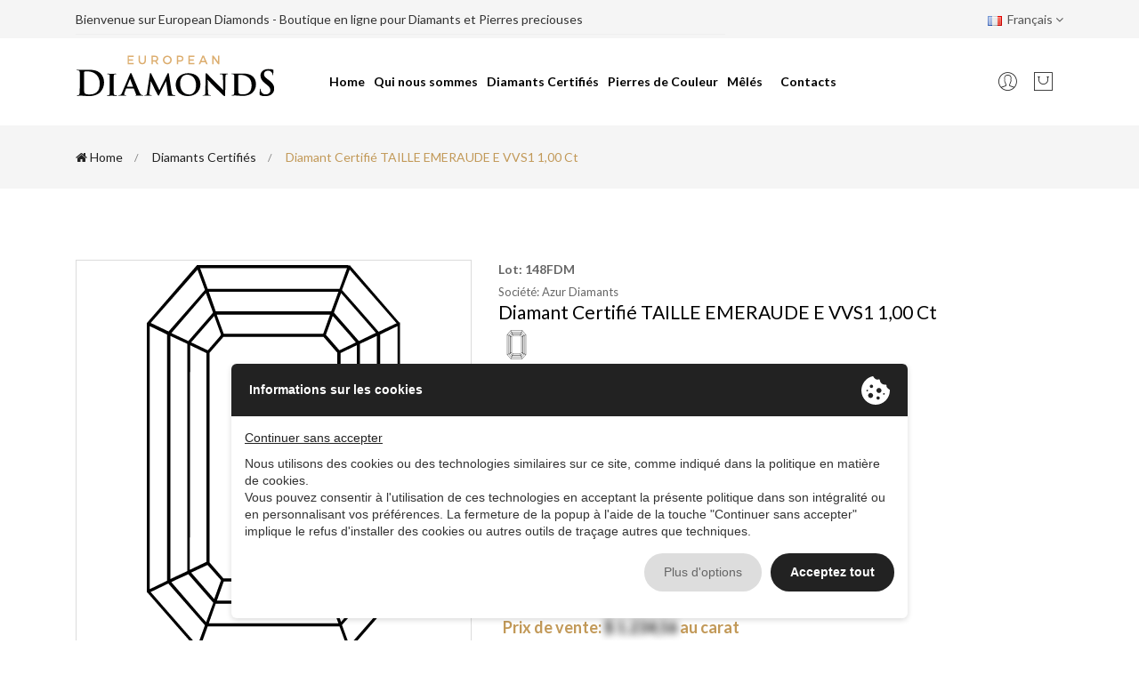

--- FILE ---
content_type: text/html;charset=UTF-8
request_url: https://www.european-diamonds.com/fr/diamants-certifies/diamant-taille-emeraude-e-vvs1-1-00-1333.html
body_size: 4884
content:
<!DOCTYPE html><html class=no-js lang=fr><head><meta charset=utf-8><meta http-equiv=x-ua-compatible content="ie=edge"><meta name=viewport content="width=device-width, initial-scale=1.0, maximum-scale=5.0, shrink-to-fit=no"><meta name=format-detection content="telephone=no" /><meta http-equiv=X-UA-Compatible content="IE=edge" /><meta name=google-site-verification content=2u5Lovm-V06u7M_85iw-64bwSHjUeJhUscedcWZPMbM /><meta charset=UTF-8 /><meta name=viewport content="width=device-width, initial-scale=1.0, maximum-scale=5.0" /><meta name=format-detection content="telephone=no" /><meta http-equiv=X-UA-Compatible content="IE=edge" /><title>Diamant Certifié TAILLE EMERAUDE E VVS1 1,00 Ct</title><meta property="og:type" content=website /><meta name="twitter:card" content=website /><meta property="og:title" content="Diamant Certifié TAILLE EMERAUDE E VVS1 1,00 Ct" /><meta name="twitter:title" content="Diamant Certifié TAILLE EMERAUDE E VVS1 1,00 Ct" /><meta property="og:image" content="https://www.european-diamonds.com/assets/templates/default/images/default-social.jpg" /><meta property="og:image" content="https://www.european-diamonds.com/admin/public/forma/52bf80eed03fc37b3ddb7d351722c257/20210215123636/1613388996_61758_smeraldo.svg" /><meta name="twitter:image" content="https://www.european-diamonds.com/assets/templates/default/images/default-social.jpg" /><meta name="twitter:image" content="https://www.european-diamonds.com/admin/public/forma/52bf80eed03fc37b3ddb7d351722c257/20210215123636/1613388996_61758_smeraldo.svg" /><meta property="og:url" content="https://www.european-diamonds.com/fr/diamants-certifies/diamant-taille-emeraude-e-vvs1-1-00-1333.html" /><meta name="twitter:site" content="https://www.european-diamonds.com/fr/diamants-certifies/diamant-taille-emeraude-e-vvs1-1-00-1333.html" /><meta property="og:locale" content=fr_FR /><meta property="og:updated_time" content=1768856920 /><meta name=robots content="index, follow" /><link rel=alternate hreflang=it href="https://www.european-diamonds.com/it/diamanti-certificati/diamante-taille-emeraude-e-vvs1-1-00-1333.html" /><link rel=alternate hreflang=en href="https://www.european-diamonds.com/en/certificated-diamonds/diamond-taille-emeraude-e-vvs1-1-00-1333.html" /><link rel=icon type="image/x-icon" href="" /><link rel=apple-touch-icon sizes=76x76 href="/assets/templates/default/icons/icon-apple-76.png?v=1614762284" /><link rel=apple-touch-icon sizes=120x120 href="/assets/templates/default/icons/icon-apple-120.png?v=1614762284" /><link rel=apple-touch-icon sizes=167x167 href="/assets/templates/default/icons/icon-apple-167.png?v=1614762284" /><link rel=apple-touch-icon sizes=180x180 href="/assets/templates/default/icons/icon-apple-180.png?v=1614762284" /><link rel=icon type="image/png" sizes=36x36 href="/assets/templates/default/icons/icon-36.png?v=1614762284" /><link rel=icon type="image/png" sizes=48x48 href="/assets/templates/default/icons/icon-48.png?v=1614762284" /><link rel=icon type="image/png" sizes=72x72 href="/assets/templates/default/icons/icon-72.png?v=1614762284" /><link rel=icon type="image/png" sizes=96x96 href="/assets/templates/default/icons/icon-96.png?v=1614762284" /><link rel=icon type="image/png" sizes=144x144 href="/assets/templates/default/icons/icon-144.png?v=1614762284" /><link rel=icon type="image/png" sizes=192x192 href="/assets/templates/default/icons/icon-192.png?v=1614762284" /><meta name=msapplication-square70x70logo content="/assets/templates/default/icons/icon-ms-70.png?v=1614762284" /><meta name=msapplication-square150x150logo content="/assets/templates/default/icons/icon-ms-150.png?v=1614762284" /><meta name=msapplication-wide310x150logo content="/assets/templates/default/icons/icon-ms-310-150.png?v=1614762284" /><meta name=msapplication-square310x310logo content="/assets/templates/default/icons/icon-ms-310.png?v=1614762284" /><meta name=msapplication-TileColor content="#000000" /><meta name=theme-color content="#000000"><script type="text/javascript" src="//privacy.ene.si/api/js?key=f1859ce18ea4e6a9964153ed1a98bac8&uid=10196&ln=fra"></script><link href="https://fonts.googleapis.com/css2?family=Lato:ital,wght@0,100;0,300;0,400;0,700;0,900;1,100;1,300;1,400;1,700;1,900&display=swap" rel=stylesheet><link rel=stylesheet href="/assets/templates/default/css/vendor/bootstrap.min.css?v=1610981106"><link rel=stylesheet href="/assets/templates/default/css/vendor/pe-icon-7-stroke.css?v=1610981106"><link rel=stylesheet href="/assets/templates/default/css/vendor/font-awesome.min.css?v=1610981106"><link rel=stylesheet href="/assets/templates/default/css/plugins/slick.min.css?v=1610981106"><link rel=stylesheet href="//cdn.ene.si/nouislider/14.6.3/nouislider.min.css"><link rel=stylesheet href="/assets/templates/default/css/plugins/animate.css?v=1610981105"><link rel=stylesheet href="/assets/templates/default/css/plugins/nice-select.css?v=1610981105"><link rel=stylesheet href="/assets/templates/default/css/plugins/jqueryui.min.css?v=1610981105"><link rel=stylesheet href="/assets/templates/default/css/plugins/datatables.min.css?v=1609929296"><link rel=stylesheet href="/assets/templates/default/css/style.min.css?v=1622558263"><link rel=canonical href="https://www.european-diamonds.com/fr/diamants-certifies/diamant-taille-emeraude-e-vvs1-1-00-1333.html" /></head><body class="view-scheda fr"><header class=header-area><div class="main-header d-none d-lg-block"><div class=breadcrumb-area style="padding: 4px 0px;"><div class=container><div class="row align-items-center" ><div class=col-lg-8><div class="header-top bdr-bottom"><div class=welcome-message><p>Bienvenue sur European Diamonds - Boutique en ligne pour Diamants et Pierres preciouses</p></div></div></div><div class="col-lg-4 text-right"><div class=header-top-settings aria-label=breadcrumb><ul class="nav align-items-center justify-content-end"><li class=language><img src="//cdn.ene.si/flags/1.0.0/fr.png" alt=fr>&nbsp;&nbsp;Français <i class="fa fa-angle-down"></i><ul class=dropdown-list><li><a href="https://www.european-diamonds.com/it/diamanti-certificati/diamante-taille-emeraude-e-vvs1-1-00-1333.html"><img src="//cdn.ene.si/flags/1.0.0/it.png" alt=it>&nbsp;&nbsp;Italiano</a></li><li><a href="https://www.european-diamonds.com/en/certificated-diamonds/diamond-taille-emeraude-e-vvs1-1-00-1333.html"><img src="//cdn.ene.si/flags/1.0.0/en.png" alt=en>&nbsp;&nbsp;English</a></li></ul></li></ul></div></div></div></div></div><div class="header-main-area sticky"><div class=container style="padding-top: 4px;padding-bottom: 4px;"><div class="row align-items-center position-relative"><div class=col-lg-3><div class=logo style="padding-bottom: 13px;"><a href="https://www.european-diamonds.com/fr/"><img src="/assets/templates/default/img/logo/logo.svg?v=1613399982" alt="BONZANO &amp; MORANDO S.A.S."></a></div></div><div class="col-lg-7 position-static"><div class=main-menu-area><div class=main-menu><nav class=desktop-menu><ul><li><a class=lato15regblack href="https://www.european-diamonds.com/fr/">Home </a></li><li><a class=lato15regblack href="https://www.european-diamonds.com/fr/qui-nous-sommes/">Qui nous sommes</a></li><li><a class=lato15regblack href="https://www.european-diamonds.com/fr/diamants-certifies/">Diamants Certifiés</a></li><li><a class=lato15regblack href="https://www.european-diamonds.com/fr/pierres-de-couleur/">Pierres de Couleur</a></li><li><a class=lato15regblack href="https://www.european-diamonds.com/fr/melles/">Mêlés</a></li><li><a class=lato15regblack style="padding-right: 0px; padding-left: 15px;" href="https://www.european-diamonds.com/fr/contacts/">Contacts</a></li></ul></nav></div></div></div><div class=col-lg-2><div class="header-right d-flex align-items-center justify-content-end"><div class=header-configure-area><ul class="nav justify-content-end"><li class=user-hover><a href="#"><i class=pe-7s-user></i></a><ul class=dropdown-list><li><a href="https://www.european-diamonds.com/fr/account/sign-in/">Se connecter</a></li><li><a href="https://www.european-diamonds.com/fr/account/sign-up/">S'enregistrer</a></li></ul></li><li><a href="#" class=minicart-btn onclick="openMiniCart(); return false;" data-cart-header-link><i class=pe-7s-shopbag></i></a></li></ul></div></div></div></div></div></div></div><div class="mobile-header d-lg-none d-md-block sticky"><div class=container-fluid><div class="row align-items-center"><div class=col-12><div class=mobile-main-header><div class=mobile-logo style="padding-bottom: 13px;"><a href="index.php"><img class=mobile-logo src="/assets/templates/default/img/logo/logo.svg?v=1613399982" alt="Brand Logo"></a></div><div class=mobile-menu-toggler><div class=mini-cart-wrap><a href="https://www.european-diamonds.com/fr/panier/" data-cart-header-link><i class=pe-7s-shopbag></i></a></div><button class=mobile-menu-btn><span></span><span></span><span></span></button></div></div></div></div></div></div><aside class=off-canvas-wrapper><div class=off-canvas-overlay></div><div class=off-canvas-inner-content><div class=btn-close-off-canvas><i class=pe-7s-close></i></div><div class=off-canvas-inner><div class=mobile-navigation><nav><ul class=mobile-menu><li class=menu-item-has-children><a href="https://www.european-diamonds.com/fr/">Home </a></li><li class=menu-item-has-children><a href="https://www.european-diamonds.com/fr/qui-nous-sommes/">Qui nous sommes</a></li><li class=menu-item-has-children><a href="https://www.european-diamonds.com/fr/diamants-certifies/">Diamants Certifiés</a></li><li class=menu-item-has-children><a href="https://www.european-diamonds.com/fr/pierres-de-couleur/">Pierres de Couleur</a></li><li class=menu-item-has-children><a href="https://www.european-diamonds.com/fr/melles/">Mêlés</a></li><li><a href="https://www.european-diamonds.com/fr/contacts/">Contacts</a></li></ul></nav></div><div class=mobile-settings><ul class=nav><li><div class="dropdown mobile-top-dropdown"><a href="#" class=dropdown-toggle id=myaccount data-toggle=dropdown aria-haspopup=true aria-expanded=false> Mon Compte
<i class="fa fa-angle-down"></i></a><div class=dropdown-menu aria-labelledby=myaccount><a class=dropdown-item href="https://www.european-diamonds.com/fr/account/sign-in/">Se connecter</a><a class=dropdown-item href="https://www.european-diamonds.com/fr/account/sign-up/">S'enregistrer</a></div></div></li><li><br /><div class="dropdown mobile-top-dropdown"><a href="#" class=dropdown-toggle id=mylanguage data-toggle=dropdown aria-haspopup=true aria-expanded=false><img src="//cdn.ene.si/flags/1.0.0/fr.png" alt=fr>&nbsp;&nbsp;Français <i class="fa fa-angle-down"></i></a><div class=dropdown-menu aria-labelledby=mylanguage><a class=dropdown-item href="https://www.european-diamonds.com/it/diamanti-certificati/diamante-taille-emeraude-e-vvs1-1-00-1333.html"><img src="//cdn.ene.si/flags/1.0.0/it.png" alt=it>&nbsp;&nbsp;Italiano</a><a class=dropdown-item href="https://www.european-diamonds.com/en/certificated-diamonds/diamond-taille-emeraude-e-vvs1-1-00-1333.html"><img src="//cdn.ene.si/flags/1.0.0/en.png" alt=en>&nbsp;&nbsp;English</a></div></div></li></ul></div><div class=offcanvas-widget-area><div class=off-canvas-contact-widget><ul><li><i class="fa fa-mobile"></i><a href="#">&#43;&#51;&#57;&#46;&#48;&#49;&#51;&#49;&#46;&#57;&#53;&#49;&#56;&#51;&#50;</a></li><li><i class="fa fa-envelope-o"></i><a href="mailto:&#105;&#110;&#102;&#111;&#64;&#98;&#111;&#110;&#122;&#97;&#110;&#111;&#101;&#109;&#111;&#114;&#97;&#110;&#100;&#111;&#46;&#99;&#111;&#109;">&#105;&#110;&#102;&#111;&#64;&#98;&#111;&#110;&#122;&#97;&#110;&#111;&#101;&#109;&#111;&#114;&#97;&#110;&#100;&#111;&#46;&#99;&#111;&#109;</a></li></ul></div><div class=off-canvas-social-widget><a class="social social-facebook" href="https://www.facebook.com/" title=" Facebook" target=_blank><i class="fa fa-facebook"></i></a><a class="social social-instagram" href="https://www.instagram.com/" title=" Instagram" target=_blank><i class="fa fa-instagram"></i></a><a class="social social-linkedin" href="https://www.linkedin.com" title=" LinkedIn" target=_blank><i class="fa fa-linkedin"></i></a><a class="social social-twitter" href="https://www.twitter.com" title=" Twitter" target=_blank><i class="fa fa-twitter"></i></a><a class="social social-youtube" href="https://www.youtube.com" title=" YouTube" target=_blank><i class="fa fa-youtube"></i></a></div></div></div></div></aside></header><main><div class=breadcrumb-area><div class=container><div class=row><div class=col-12><div class=breadcrumb-wrap><nav aria-label=breadcrumb><ul class=breadcrumb itemscope itemtype="http://schema.org/BreadcrumbList"><li itemprop=itemListElement itemscope itemtype="http://schema.org/ListItem" class=breadcrumb-item><a itemprop=item href="https://www.european-diamonds.com/fr/" title="European Diamonds - Boutique en ligne pour diamants et pierres de couleur"><span itemprop=name><i class="fa fa-home"></i> Home</span><meta itemprop=position content=1 /></a></li><li itemprop=itemListElement itemscope itemtype="http://schema.org/ListItem" class=breadcrumb-item><a itemprop=item href="https://www.european-diamonds.com/fr/diamants-certifies/" title="Diamants Certifiés"><span itemprop=name>Diamants Certifiés</span><meta itemprop=position content=2 /></a></li><li itemprop=itemListElement itemscope itemtype="http://schema.org/ListItem" class="breadcrumb-item active"><span itemprop=name>Diamant Certifié TAILLE EMERAUDE E VVS1 1,00 Ct</span><meta itemprop=position content=3 /></li></ul></nav></div></div></div></div></div><div class="shop-main-wrapper section-padding pb-0"><div class=container><div class=row><div class="col-lg-12 order-1 order-lg-2"><div class=product-details-inner><div class=row><div class=col-lg-5><div style="position: relative; border: 1px solid #dbdbdb;"><div class=product-large-slider><div class="pro-large-img "><img src="/admin/public/forma/52bf80eed03fc37b3ddb7d351722c257/20210215123636/1613388996_61758_smeraldo.svg" alt="Diamant Certifié TAILLE EMERAUDE E VVS1 1,00 Ct" /></div></div></div></div><div class=col-lg-7><div class=product-details-des data-cart-item=74bb967e938ac676b6fc872704911445 data-cart-item-type=articolo_diamante><div><p class=lato14bold6>Lot: 148FDM</p><p class=lato13reg6>Société: Azur Diamants</p></div><h3 class=lato21regblack style="padding-top: 2px;">Diamant Certifié TAILLE EMERAUDE E VVS1 1,00 Ct</h3><img src="/admin/public/forma/52bf80eed03fc37b3ddb7d351722c257/20210215123636/1613388996_61758_smeraldo.svg" class=forma-pietra style="padding-top: 8px;" alt="TAILLE EMERAUDE"><div style="padding-left: 5px;"><ul style="padding-top: 13px;"><li class=lato14reg3><span style="color:#999999;">Poid (Ct):&nbsp;</span>1,00</li><li class=lato14reg3 style="line-height: 1.75;"><span style="color:#999999;">Couleur:&nbsp;</span>E</li><li class=lato14reg3><span style="color:#999999;">Pureté:&nbsp;</span>VVS1</li><li class=lato14reg3 style="line-height: 1.75;"><span style="color:#999999;">Dimensions (mm):&nbsp;</span>6,91 - 4,78 - 3,14</li><li class=lato14reg3><span style="color:#999999;">Cut:&nbsp;</span></li><li class=lato14reg3 style="line-height: 1.75;"><span style="color:#999999;">Polish:&nbsp;</span>EX</li><li class=lato14reg3><span style="color:#999999;">Simm.:&nbsp;</span>G</li><li class=lato14reg3 style="line-height: 1.75;"><span style="color:#999999;">Fluo:&nbsp;</span>FAINT</li></ul><div class="btn btn-cert"><a class=lato14reg style="margin-left: 10px;" href="https://www.gia.edu/report-check?reportno=2213656994" target=_blank >Cert - GIA /2213656994</a></div><div class=price-box><br /><p class=lato18reg>Prix Rapaport: <span class=blurredtext>$ 1.234,56</span> au carat</p><p class=lato18reg>Remise Rapaport: <span class=blurredtext>12,34 %</span></p><p class=lato18bold>Prix de vente: <span class=blurredtext>$ 1.234,56</span> au carat </p></div><div class="quantity-cart-box d-flex align-items-center" style="padding-bottom: 20px;"><div class=action_link><input data-cart-item-qty type=hidden value=1><button class="btn btn-agg-carr" data-cart-item-action=add> Ajouter au panier</button></div></div></div><div class=like-icon><a class=facebook target=_blank href="https://www.facebook.com/sharer/sharer.php?display=popup&redirect_uri=http%3A%2F%2Fwww.facebook.com&u=https%3A%2F%2Fwww.european-diamonds.com%2Ffr%2Fdiamants-certifies%2Fdiamant-taille-emeraude-e-vvs1-1-00-1333.html&t=Diamant+Certifi%C3%A9+TAILLE+EMERAUDE+E+VVS1+1%2C00+Ct"><i class="fa fa-facebook"></i>like</a><a class=twitter target=_blank href="https://twitter.com/intent/tweet?text=Diamant+Certifi%C3%A9+TAILLE+EMERAUDE+E+VVS1+1%2C00+Ct&url=https%3A%2F%2Fwww.european-diamonds.com%2Ffr%2Fdiamants-certifies%2Fdiamant-taille-emeraude-e-vvs1-1-00-1333.html"><i class="fa fa-twitter"></i>tweet</a><a class=pinterest target=_blank target=_blank href="https://www.pinterest.com/pin/create/button/?url=https%3A%2F%2Fwww.european-diamonds.com%2Ffr%2Fdiamants-certifies%2Fdiamant-taille-emeraude-e-vvs1-1-00-1333.html&description=Diamant+Certifi%C3%A9+TAILLE+EMERAUDE+E+VVS1+1%2C00+Ct&media="><i class="fa fa-pinterest"></i>save</a><a class=linkedin target=_blank href="https://www.linkedin.com/shareArticle?mini=1&url=https%3A%2F%2Fwww.european-diamonds.com%2Ffr%2Fdiamants-certifies%2Fdiamant-taille-emeraude-e-vvs1-1-00-1333.html&title=Diamant+Certifi%C3%A9+TAILLE+EMERAUDE+E+VVS1+1%2C00+Ct&summary="><i class="fa fa-linkedin"></i>share</a></div></div></div></div></div></div></div></div></div></main><div class="scroll-top not-visible"><i class="fa fa-angle-up"></i></div><footer class=footer-widget-area><div class=footer-top style="margin-bottom: 0px;"><div class=container style="padding-top: 83px;"><div class=row><div class="col-lg-3 col-md-6" style="padding: 0px 60px 0px 15px; transform: translateY(-13px);"><div class=widget-item><div class=widget-title style="margin-bottom: 23px;"><div class="widget-logo logo-footer"><a href="index.html"><img src="/assets/templates/default/img/logo/logo.svg?v=1613399982" alt="brand logo"></a></div></div><div class=widget-body1><p class=lato14bold6>Diamants certifiés HRD,GIA,IGI; pierres de couleur et diamants à partir de 0.003 ct<br><span><a class=bt_continua href="#">Continue</a></span></p></div></div></div><div class="col-lg-3 col-md-6"><div class=widget-item><h6 class="widget-title lato16bold">Contacts</h6><div class=widget-body1><address class=contact-block style="line-height: 1;"><ul ><li><strong>Azur Diamants</strong></li><li>160 Via Nova<br />83600 - Fréjus - France</li><li>T. <a class=contact-link href="tel:+33494829117">+33 4 94 82 91 17 </a></li><li><a class=contact-link href="mailto:&#97;&#122;&#117;&#114;&#46;&#100;&#105;&#97;&#109;&#97;&#110;&#116;&#115;&#64;&#103;&#109;&#97;&#105;&#108;&#46;&#99;&#111;&#109;">&#97;&#122;&#117;&#114;&#46;&#100;&#105;&#97;&#109;&#97;&#110;&#116;&#115;&#64;&#103;&#109;&#97;&#105;&#108;&#46;&#99;&#111;&#109;</a></li></ul></address></div></div></div><div class="col-lg-3 col-md-6"><div class=widget-item><h6 class="widget-title lato16bold">&nbsp;</h6><div class=widget-body1><address class=contact-block style="line-height: 1;"><ul ><li><strong>Bonzano & Morando s.a.s.</strong></li><li>Via Manzoni, 50<br />15048 - Valenza (AL) - Italie</li><li>T. <a class=contact-link href="tel:+390131951832">+39 0131 951832</a></li><li><a class=contact-link href="mailto:&#105;&#110;&#102;&#111;&#64;&#98;&#111;&#110;&#122;&#97;&#110;&#111;&#101;&#109;&#111;&#114;&#97;&#110;&#100;&#111;&#46;&#99;&#111;&#109;">&#105;&#110;&#102;&#111;&#64;&#98;&#111;&#110;&#122;&#97;&#110;&#111;&#101;&#109;&#111;&#114;&#97;&#110;&#100;&#111;&#46;&#99;&#111;&#109;</a></li></ul></address></div></div></div><div class="col-lg-3 col-md-6"><div class=widget-item><h6 class="widget-title lato16bold" style="line-height: 1;">Informations</h6><div class=widget-body1><ul class=info-list style="grid-template-columns: auto;"><li><a href="https://www.european-diamonds.com/fr/account/">Mon Compte</a></li><br><li><a href="https://www.european-diamonds.com/fr/conditions-genrales-de-vente/">Conditions générales de vente</a></li></ul></div></div></div></div></div></div><div class=footer-bottom><div class=container><div class=row><div class=col-12><div class="copyright-text text-center "><p class=lato14bold9>BONZANO & MORANDO S.A.S.&nbsp;&nbsp;|&nbsp;&nbsp;TVA OU N°SIRET 00417960069&nbsp;&nbsp;|&nbsp;&nbsp;<a data-box data-box-ajax="https://www.european-diamonds.com/fr/les-donnees-de-la-compagnie/?content=1" href="https://www.european-diamonds.com/fr/les-donnees-de-la-compagnie/" title="BONZANO & MORANDO S.A.S. – Donneés de la sociétè">Donneés de la sociétè</a>&nbsp;&nbsp;|&nbsp;&nbsp; <a data-epp=policy href="#">Privacy Policy</a>&nbsp;&nbsp;|&nbsp;&nbsp;<a data-epp=cookie href="#">Cookie Policy</a>&nbsp;&nbsp;|&nbsp;&nbsp;<a href="http://www.enesi.it/" rel=nofollow target=_blank>Credits</a></p></div></div></div></div></div></footer><div class=offcanvas-minicart-wrapper><div class=minicart-inner><div class=offcanvas-overlay></div><div class=minicart-inner-content><div class=minicart-close><i class=pe-7s-close></i></div><div class=minicart-content-box id=mini-cart></div></div></div></div><div id=scripts><script src="/assets/templates/default/js/vendor/modernizr-3.6.0.min.js?v=1610981121"></script><script src="/assets/templates/default/js/vendor/jquery-3.3.1.min.js?v=1610981121"></script><script src="/assets/templates/default/js/vendor/popper.min.js?v=1610981121"></script><script src="/assets/templates/default/js/vendor/bootstrap.min.js?v=1610981121"></script><script src="/assets/templates/default/js/plugins/wNumb.min.js?v=1572341175"></script><script src="/assets/templates/default/js/plugins/slick.min.js?v=1610981121"></script><script src="//cdn.ene.si/nouislider/14.6.3/nouislider.min.js"></script><script src="/assets/templates/default/js/plugins/nice-select.min.js?v=1610981120"></script><script src="/assets/templates/default/js/plugins/jqueryui.min.js?v=1610981120"></script><script src="/assets/templates/default/js/plugins/image-zoom.min.js?v=1610981120"></script><script src="/assets/templates/default/js/plugins/imagesloaded.pkgd.min.js?v=1610981120"></script><script src="/assets/templates/default/js/plugins/datatables.min.js?v=1609929296"></script><script src="/front/settings/lang/eed753f4c293a28aaeb08e084b750386/language_fra.js?v=1615996754"></script><script type="text/javascript">var front = $.parseJSON('{\"lang\":\"fra\",\"lang_iso\":\"fr\",\"view\":\"scheda\",\"ln\":[],\"sandbox\":false,\"selfurl\":\"https:\\/\\/www.european-diamonds.com\\/fr\\/diamants-certifies\\/diamant-taille-emeraude-e-vvs1-1-00-1333.html\",\"service\":\"\\/fr\\/service\\/\",\"debug\":false,\"id_country_italia\":\"99fcc4a5ff7a8a0aabdc2e2b993b7638\",\"utente\":{\"logged\":false,\"signup_method\":null},\"url\":{\"checkout\":\"https:\\/\\/www.european-diamonds.com\\/fr\\/checkout\\/\",\"account_login\":\"https:\\/\\/www.european-diamonds.com\\/fr\\/service\\/account\\/sign-in\\/\",\"account_logout\":\"https:\\/\\/www.european-diamonds.com\\/fr\\/service\\/account\\/sign-out\\/\",\"account_sign_up_coupon\":\"https:\\/\\/www.european-diamonds.com\\/fr\\/service\\/account\\/sign-up-coupon\\/\"}}') </script><script src="/assets/templates/default/js/scripts.min.js?v=1615537396"></script><div id=fb-root></div></div><script> window.dataLayer = window.dataLayer || [];
function gtag(){dataLayer.push(arguments);}$(function(){EPP.onAccept(function(){gtag('js', new Date());
gtag('config', 'G-BCEQNHG3P2',{'anonymize_ip': true });
$.getScript("https://www.googletagmanager.com/gtag/js?id=G-BCEQNHG3P2");
}, '10002');
})
</script></body></html>

--- FILE ---
content_type: application/javascript
request_url: https://www.european-diamonds.com/assets/templates/default/js/scripts.min.js?v=1615537396
body_size: 24211
content:
(function(window,$,undefined){var Beers,BrowserBuiltIn,BeersCore,Plugins={},Extensions={},Tools={};BrowserBuiltIn=function(){if(typeof Array.prototype.forEach!=='function'){Array.prototype.forEach=function(callback){for(var i=0;i<this.length;i++){callback.apply(this,[this[i],i,this])}}}};BeersCore=function(){var self=this;self.context=window.document;BrowserBuiltIn();var options={extensions:['ajaxdom','ajaxload','callbacks','css','device','events','history','location','msiedetect','view'],plugins:['accordion','ajaxform','ajaxcall','animate','box','carousel','fixedbox','gallery','hovertab','inputimage','inputimageMultiple','masonry','offcanvas','popup','qtyInput','sameHeight','scroll','scrolled','tabs'],pluginsConsent:['gmap']};options.extensions.forEach(function(name){if(Extensions.hasOwnProperty(name)){self[name]=new Extensions[name](self.context)}});$.each(Tools,function(name){if(typeof self[name]==='undefined'){self[name]=Tools[name]}});self.getValue=function(obj){return(typeof obj==='function')?obj():obj};var pluginBuild=function(context,name){var plugin=(Plugins.hasOwnProperty(name))?Plugins[name]:!1;if(!plugin){return!1}
if(plugin.hasOwnProperty('autobuild')&&self.getValue(plugin.autobuild)===!0){$(plugin.selector,context).each(function(){if($(this).data('beers-'+name)){return}
$(this).data('beers-'+name,new plugin.create(this))})}else if(plugin.hasOwnProperty('init')&&typeof plugin.init==='function'){plugin.init(context)}};self.init=function(data){if(typeof data==='object'){if(data.hasOwnProperty('context')){self.context=data.context}
if(data.hasOwnProperty('options')){$.extend(!0,options,data.options)}
if(data.hasOwnProperty('callable')){$(window).on('beers:initialized',data.callable)}}
$(self.context).ready(function(){self.load(self.context);$(window).trigger('beers:initialized')})};self.load=function(context){$('html').addClass('bee-loaded');options.plugins.forEach(function(name){pluginBuild(context,name)});var onConsent=function(){options.pluginsConsent.forEach(function(name){pluginBuild(context,name)})};if(typeof window.EPP==='undefined'){onConsent()}else{window.EPP.onAccept(onConsent)}
$(window).trigger('beers:loaded')}};Plugins.accordion={init:function(context){function closeAll(context){$('[data-accordion]',context).each(function(){$('> [data-content]',this).hide()})}
$('[data-accordion] > [data-control]').on('click',function(e){var accordion=$(this).closest('[data-accordion]');var content=$('> [data-content]',accordion);if(content.length){e.preventDefault();var open=(content.is(':visible'))?!1:!0;accordion.toggleClass('open',open);if(open){content.slideDown()}else{content.slideUp(function(){closeAll(this)})}
var accordion_siblings=accordion.siblings('[data-accordion]');accordion_siblings.removeClass('open');accordion_siblings.find('> [data-content]').slideUp(function(){closeAll(this)})}});$("[data-main-accordion]").on("click",function(e){$("[data-main-accordion]").removeClass("open");closeAll(this);var content=$(".cat-list.cat_"+$(this).data("rel"));var open=(content.hasClass('open'))?!1:!0;$(".cat-list").each(function(){if($(this).hasClass("open")){$(this).removeClass("open");$(this).hide()}})
$(".cat-list.cat_"+$(this).data("rel")).toggleClass('open',open);if(open){content.slideDown();openParent(content);$(this).closest("[data-main-accordion").addClass("open")}else{content.slideUp(function(){closeAll(this)})}});closeAll();function openParent(selector){accordion=$(selector).closest('[data-accordion]');if(accordion.length){accordion.addClass('open');$('> [data-content]',accordion).show();openParent(accordion.parent())}}
openParent('.side-widget .cat-list a.selected');$(".cat-list.open").slideDown()}};Plugins.ajaxform={autobuild:!0,selector:'form[data-ajaxform]',create:function(form){var self=this;var submitting=!1;var submittin_delay=300;var options={method:$(form).attr('method'),action:$(form).attr('data-action')||$(form).attr('action'),enctype:$(form).attr('enctype')||!1,confirm:$(form).data('confirm')||!1};var submit=function(e){if(typeof $(this).data('ajaxform-prevent')!=='undefined'&&$(this).data('ajaxform-prevent')!==!1){return}
e.preventDefault();if(submitting){return}
submitting=!0;var request={context:form,type:options.method,url:options.action,success:function(r){$(form).trigger('beers:ajaxform.success',[r])},complete:function(){setTimeout(function(){submitting=!1},submittin_delay)}};if(options.enctype==='multipart/form-data'){request.data=new FormData(form);request.enctype=self.enctype,request.processData=!1;request.contentType=!1}else{request.data=$(form).serialize()}
Beers.ajax(request)};$(form).off('submit',submit);$(form).on('submit',submit)}};Plugins.ajaxcall={autobuild:!0,selector:'[data-call]',create:function(context){var action=$(context).data('call');var event=$(context).data('call-event')||'click';var confirm=$(context).data('confirm')||!1;var confirmClass=$(context).data('confirm-class')||'';var preparePostCallback=$(context).data('prepare-post');function request(){var preparedData={};if(preparePostCallback&&typeof window[preparePostCallback]==='function'){preparedData=window[preparePostCallback].apply(context)}
var data=Beers.filterAttr(context,'data-post');if($(context).is('input[type="radio"]')){data.val=$('input[type="radio"][name="'+$(context).attr('name')+'"]:checked').val()}else if($(context).is(':input')&&!$(context).is('button')){data.val=$(context).val()}
Beers.ajax({url:action,data:$.extend(data,preparedData)})}
function handler(e){e.preventDefault();if(confirm){var confirmDialog=new Beers.dialog({content:confirm,className:confirmClass,buttons:[{'label':'Sì','action':function(){confirmDialog.close();request()}},{'label':'No','action':'close'}]})}else{request()}};$(context).off(event,handler);$(context).on(event,handler)}};Plugins.animate={autobuild:!0,selector:'[data-animate]',create:function(context){var animate=!0;var animationName=$(context).attr('data-animate')
var options=Beers.filterAttr(context,'data-animate');$(window).on('scroll beersanimateinit',function(){if(Beers.view.isElementInView(context)){if(animate){animate=!1;Plugins.animate.add(context,animationName)}}else if(!animate&&typeof options.repeat!=='undefined'){animate=!0}}).trigger('beersanimateinit')},add:function(element,animationName,callback){$(element).addClass('animated '+animationName);$(element).one(Beers.css.event.animationEnd,function(){$(element).removeClass('animated '+animationName);if(typeof callback==='function')callback()})}}
Plugins.box={autobuild:!0,selector:'[data-box]',create:function(context){$(context).on('click',function(e){e.preventDefault();Plugins.box.load(this)})},load:function(obj){var current=$(obj);var className=current.data('box-class')||'';if(current.data('box-size')){className+='bee-dialog-size-'+current.data('box-size')}
var options={className:className,target:current.data('box-target'),ajax:{type:current.data('box-ajax-type')||'html',url:current.data('box-ajax'),post:Beers.filterAttr(obj,'data-box-post')},iframeVideo:current.data('box-iframe-video'),iframe:current.data('box-iframe'),buttons:[]};if(current.data('box-onopen')){options.onOpen=current.data('box-onopen')}
new Beers.dialog(options)}};Plugins.carousel={autobuild:function(){return($.fn.slick!==undefined)},selector:'[data-carousel]',create:function(context){var carousel=$(context);var current=carousel.children().index(carousel.children('.slick-current'));var options=$.extend({accessibility:!1,arrows:!1,dots:!1,infinite:!0,speed:600,slidesToShow:1,initialSlide:(current>0)?current:0,prevArrow:'<button type="button" data-role="none" class="slick-prev" aria-label="Previous" tabindex="0" role="button"></button>',nextArrow:'<button type="button" data-role="none" class="slick-next" aria-label="Next" tabindex="0" role="button"></button>',customPaging:function(slider,i){return'<span></span>'}},carousel.data('carousel')||{});carousel.slick(options)}};Plugins.fixedbox={autobuild:!0,selector:'[data-fixed-box]',create:function(context){var pointTop=100;var wrapper=$(context).closest('[data-fixed-box-container]');var box=$(context);var wrapperTop,wrapperHeight,wrapperBot,boxWidth,boxHeight,boxTop;var fixData=function(){wrapper=$(context).closest('[data-fixed-box-container]');box=$(context);box.removeAttr('style');wrapperTop=wrapper.offset().top;wrapperHeight=wrapper.outerHeight(!0);wrapperBot=wrapperTop+wrapperHeight;boxWidth=box.width();boxHeight=box.outerHeight(!0)+100;boxTop=box.offset().top;fixPosition()};var fixPosition=function(){box.removeAttr('style');if($(window).width()<992){return}
var windowTop=$(window).scrollTop();if(windowTop+pointTop>boxTop&&windowTop+pointTop+boxHeight<wrapperBot){box.css({position:'fixed',width:boxWidth,top:pointTop})}else if(windowTop+pointTop>boxTop){box.css({position:'absolute',width:boxWidth,top:wrapperHeight-boxHeight})}};$(window).on('resize',fixData);$(window).on('scroll',fixData);fixData();fixPosition()}};Plugins.gmap={autobuild:function(){if(typeof window.google==='undefined'){return!1}
return!0},selector:'[data-gmap]',create:function(context){var self=this;var getOptions=function(options){options.lat=parseFloat(options.lat);options.lng=parseFloat(options.lng);var options=$.extend(!0,{lat:0,lng:0,content:'',contentShow:!1,showMarker:!1,map:{zoom:options.zoom||11,center:(options.lat&&options.lng)?{lat:options.lat,lng:options.lng}:undefined,mapTypeId:options.mapTypeId||window.google.maps.MapTypeId.ROADMAP,mapTypeControl:options.mapTypeControl||!1,streetViewControl:options.streetViewControl||!1,fullscreenControl:options.fullscreenControl||!1,scrollwheel:options.scrollwheel||!1,draggable:options.draggable||!0,styles:[{"featureType":"administrative","elementType":"labels.text.fill","stylers":[{"color":"#444444"}]},{"featureType":"landscape","elementType":"all","stylers":[{"color":"#f2f2f2"}]},{"featureType":"poi","elementType":"all","stylers":[{"visibility":"off"}]},{"featureType":"road","elementType":"all","stylers":[{"saturation":-100},{"lightness":45}]},{"featureType":"road.highway","elementType":"all","stylers":[{"visibility":"simplified"}]},{"featureType":"road.arterial","elementType":"labels.icon","stylers":[{"visibility":"off"}]},{"featureType":"transit","elementType":"all","stylers":[{"visibility":"off"}]},{"featureType":"water","elementType":"all","stylers":[{"color":"#46bcec"},{"visibility":"on"}]}]},marker:{icon:!1,size:!1,scaledSize:[30,45],anchor:[10,30],origin:[0,0]},markers:[]},options||{});return options};console.log("Beers GMAP");self.element=context;self.options=getOptions($(self.element).data('gmap'));self.map=!1;self.markers=[];self.infowindow=new window.google.maps.InfoWindow();self.init=function(){self.map=new window.google.maps.Map(self.element,self.options.map);window.google.maps.event.addListenerOnce(self.map,'idle',function(){self.map.setZoom(Math.min(self.options.map.zoom,self.map.getZoom()))});if(self.options.markers.length){for(var i in self.options.markers){self.addMarker(self.options.markers[i])}
self.fitBounds()}else if(self.options.showMarker){self.addMarker()}};self.addMarker=function(options){var options=$.extend({position:!1,lat:self.options.lat,lng:self.options.lng,content:self.options.content,contentShow:self.options.contentShow,icon:self.options.marker.icon,size:self.options.marker.size,scaledSize:self.options.marker.scaledSize,anchor:self.options.marker.anchor,origin:self.options.marker.origin,draggable:!1,animation:undefined,zIndex:undefined},options||{});if(!options.position){options.lat=parseFloat(options.lat);options.lng=parseFloat(options.lng);options.position={lat:options.lat,lng:options.lng}}
var markerData={_options:options,position:options.position,map:self.map,draggable:options.draggable,animation:options.animation,zIndex:options.zIndex};if(options.icon){markerData.icon={url:options.icon}
if(options.size){markerData.icon.size=new window.google.maps.Size(options.size[0],options.size[1])}
if(options.scaledSize){markerData.icon.scaledSize=new window.google.maps.Size(options.scaledSize[0],options.scaledSize[1])}
if(options.anchor){markerData.icon.anchor=new window.google.maps.Point(options.anchor[0],options.anchor[1])}
if(options.origin){markerData.icon.origin=new window.google.maps.Point(options.origin[0],options.origin[1])}}
var marker=new window.google.maps.Marker(markerData);if(options.content){window.google.maps.event.addListener(marker,'click',function(){self.infowindow.setContent(options.content);self.infowindow.open(self.map,marker);Beers.load()});if(options.contentShow===!0){window.google.maps.event.addListenerOnce(self.map,'tilesloaded',function(){self.infowindow.setContent(options.content);self.infowindow.open(self.map,marker)})}}
self.markers.push(marker);return marker};self.clearMarkers=function(){for(var i in self.markers){self.markers[i].setMap(null)}};self.fitBounds=function(){var bounds=new window.google.maps.LatLngBounds();for(var i in self.markers){var marker=self.markers[i];if(marker.getMap()===self.map){bounds.extend(marker.getPosition())}}
self.map.fitBounds(bounds);self.map.setZoom(Math.min(self.options.map.zoom,self.map.getZoom()))};self.init()}};Plugins.gallery={autobuild:!0,selector:'[data-gallery]',create:function(context){$(context).on('click',function(e){e.preventDefault();e.stopPropagation();Plugins.gallery.load(this)})},getItemData:function(obj){var current=$(obj);return{src:current.data('gallery-href')||current.attr('href')||current.attr('src'),type:current.data('gallery-type')||!1,caption:current.data('gallery-title')||current.attr('title')||current.attr('alt')}},load:function(obj){var self=this;var current=$(obj);var group=!1;if(current.data('gallery-open')||!1!==!1){var openRef=current.data('gallery-open');current=$('[data-gallery][href="'+openRef+'"]');if(!current.length){current=$('[data-gallery-group="'+openRef+'"] [data-gallery]').first()}}
if(current.data('gallery-rel')){group=$('[data-gallery][data-gallery-rel="'+current.data('gallery-rel')+'"]')}else if(current.attr('rel')){group=$('[data-gallery][rel="'+current.attr('rel')+'"]')}else if(current.closest('[data-gallery-group]').length){group=current.closest('[data-gallery-group]').find('[data-gallery]')}else{group=current}
if(!group){return!1}
var options={index:group.index(current),width:current.data('gallery-width'),gallery:[]};group.each(function(){options.gallery.push(self.getItemData(this))});new Beers.lightBox(options)}};Plugins.hovertab={autobuild:!0,selector:'[data-hovertab]',create:function(context){var self=this;var hovertab=$(context);if(!$('[data-hovertab-nav].active',hovertab).length){$('[data-hovertab-nav]',hovertab).first().addClass('active')}
function change(){var id=$('[data-hovertab-nav].active',hovertab).data('hovertab-nav');$('[data-hovertab-box]',hovertab).hide();$('[data-hovertab-box="'+id+'"]',hovertab).show()}
function fixSizes(){var h=hovertab.outerHeight(!0);$('[data-hovertab-box]',hovertab).css('min-height',h)}
$('[data-hovertab-nav]',hovertab).on('click',function(e){e.preventDefault();$('[data-hovertab-nav]',hovertab).removeClass('active');$(this).addClass('active');change()});change();$(window).on('resize beers:hovertab.refresh',fixSizes).trigger('beers:hovertab.refresh')}};Plugins.masonry={autobuild:function(){return($.fn.imagesLoaded!==undefined&&$.fn.masonry!==undefined)},selector:'[data-masonry]',create:function(context){$(context).imagesLoaded(function(){$(context).masonry({itemSelector:'[data-masonry-item]',percentPosition:!0,stagger:30,visibleStyle:{transform:'translateY(0)',opacity:1},hiddenStyle:{transform:'translateY(100px)',opacity:0}})})}}
Plugins.offcanvas={init:function(context){var classes={container:'bee-offcanvas-container',offcanvas:'bee-offcanvas',bar:'bee-offcanvas-bar',barRtl:'bee-offcanvas-bar-rtl',active:'bee-offcanvas-active',open:'bee-offcanvas-open',video:'bee-offcanvas-video',};var o={opening:!1,open:!1,barCurrent:!1,barRtl:!1,barMargin:!1,lastDocumentLock:!1};var $body=$('body');var $offcanvas=$('.'+classes.offcanvas);var fns={open:function($bar){if(o.opening===!0||!$bar.length){return}
o.opening=!0;o.barCurrent=$bar;o.barRtl=(o.barCurrent.hasClass(classes.barRtl))?!0:!1;o.barMargin=(o.barRtl)?'margin-right':'margin-left';o.lastDocumentLock=Beers.documentLock();Beers.documentLock(!0);$offcanvas.css('display','block');$body.addClass(classes.container);o.barCurrent.css('display','block').addClass(classes.active);o.barCurrent.scrollTop(0);o.barCurrent.css('width',o.barCurrent.width());o.barCurrent.css(o.barMargin,-o.barCurrent.width());$(window).trigger('beers:offcanvas.opening');o.barCurrent.trigger('beers:offcanvas.opening');var $video=o.barCurrent.parents('.bee-offcanvas').find('.'+classes.video);if($video.length){$video.removeClass('animated fadeOut');$video.find('video')[0].currentTime=0;var vw=Math.max(document.documentElement.clientWidth,window.innerWidth||0);if(vw>767){setTimeout(function(){$video.addClass('animated fadeIn');$video.find('video')[0].play()},350)}}
var opts={};opts[o.barMargin]=0;o.barCurrent.animate(opts,{duration:250,queue:!1,complete:function(){o.open=!0;o.barCurrent.addClass(classes.open);$(window).trigger('beers:offcanvas.open');o.barCurrent.trigger('beers:offcanvas.open')}});Beers.history.push('#menu',{beersOffcanvasState:!0})},close:function(){if(Beers.history.state.is('beersOffcanvasState')){window.history.back();return}
if(o.open===!1){return}
var continue_close=function(){var opts={};opts[o.barMargin]=-o.barCurrent.width();o.barCurrent.animate(opts,{duration:250,queue:!1,complete:function(){o.barCurrent.css('display','none');o.barCurrent.removeClass(classes.active).removeClass(classes.open);o.open=!1;$offcanvas.css('display','none');$body.removeClass(classes.container);Beers.documentLock(o.lastDocumentLock);$(window).trigger('beers:offcanvas.closed');o.barCurrent.trigger('beers:offcanvas.closed');o.opening=!1;o.barCurrent=!1;o.barRtl=!1;o.barMargin=!1;o.lastDocumentLock=!1
fns.touch.data={start:{x:0,time:0},end:{x:0},diffX:0}}})}
var $video=o.barCurrent.parents('.bee-offcanvas').find('.'+classes.video);if($video.length){var vw=Math.max(document.documentElement.clientWidth,window.innerWidth||0);$video.find('video')[0].pause();if(vw>767){$video.removeClass('animated fadeIn').addClass('animated fadeOut');setTimeout(function(){continue_close()},250)}else continue_close()}else continue_close()},triggerOpen:function(e){e.preventDefault();var barName=$(this).data('offcanvas');var $bar=$('[data-offcanvas-bar="'+barName+'"]');fns.open($bar)},touch:{data:{start:{x:0,time:0},end:{x:0},diffX:0},evt:function(e){if(!o.opening||e.isDefaultPrevented()||o.barCurrent.attr('data-offcanvas-touch')=='no'){return}
var $bar=o.barCurrent;var data=fns.touch.data;var touch=e.originalEvent.targetTouches[0];switch(e.type){case 'touchstart':data.start.x=touch.pageX;data.start.time=new Date().getTime();break;case 'touchmove':data.end.x=touch.pageX;data.diffX=(o.barRtl)?data.end.x-data.start.x:data.start.x-data.end.x;if(20<data.diffX&&data.diffX<$bar.width()){$bar.css(o.barMargin,-data.diffX)}
break;case 'touchend':var diffTime=new Date().getTime()-data.start.time;var diffX100=data.diffX*100/$bar.width();if((40<diffX100&&diffX100<=100)||(data.diffX>30&&diffTime<200)){fns.close()}else{var opts={};opts[o.barMargin]=0;$bar.animate(opts,{duration:50,queue:!1})}
break}}}};$(context).off('touchstart touchmove touchend',fns.touch.evt);$(context).on('touchstart touchmove touchend',fns.touch.evt);$(context).off('click','[data-offcanvas]',fns.triggerOpen);$(context).on('click','[data-offcanvas]',fns.triggerOpen);$(context).on('click','[data-offcanvas-close]',function(){fns.close()});$(window).on('beers:view.change',function(){fns.close()});$(window).on('click beers:offcanvas.close beers:history.pop',function(e){var autoclose=e.type=='click'&&o.barCurrent?o.barCurrent.attr('data-offcanvas-autoclose')||!0:!0;if(autoclose!==!0||e.isDefaultPrevented()||!o.open||!o.barCurrent||(e.type==='click'&&o.barCurrent.has(e.target).length)){return}
e.preventDefault();fns.close()})}};Plugins.popup={autobuild:!1,selector:'[data-popup]',init:function(context){function new_window(e){e.preventDefault();var width=$(this).data('popup-w')||800;var height=$(this).data('popup-h')||600;var left=(screen.width-width)/2;var top=(screen.height-height)/2;var title=$(this).attr('title')||$(this).text();var url=$(this).attr('href');window.open(url,title,'scrollbars=no,resizable=yes, width='+width+',height='+height+',left='+left+',top='+top+',status=no,location=no,toolbar=no')}
$(window.document).off('click','[data-popup]',new_window);$(window.document).on('click','[data-popup]',new_window)}};Plugins.qtyInput={autobuild:!0,selector:'[data-qty-input]',create:function(context){var input=$('input',context);var min=input.attr('min')||1;var max=input.attr('max')||!1;var val=input.val();var timeout;$('button',context).on('click',function(){clearTimeout(timeout);if($(this).hasClass('bee-qty-input-less')){if(val<=min){input.val(min)}else{input.val(--val)}}else{if(max!==!1&&val>=max){input.val(max)}else{input.val(++val)}}
timeout=setTimeout(function(){input.change()},200)})}};Plugins.sameHeight={autobuild:!0,selector:'[data-same-height]',create:function(context){var minView=$(context).attr('data-same-height')||'xs';Plugins.sameHeight.apply(context,minView);$(window).on('beers:view.change',function(){Plugins.sameHeight.apply(context,minView)})},apply:function(context,minView){if(Beers.view.min(minView)){var vm=0;$('[data-same-height-item]',context).each(function(){if($(this).outerHeight()>vm){vm=$(this).outerHeight()}});$('[data-same-height-item]',context).css('min-height',vm)}else{$('[data-same-height-item]',context).css('min-height','')}}};Plugins.scroll={autobuild:!0,selector:'[data-scroll]',create:function(context){var scroller=$(context);var scrollContext=window.document;var scroll=(scroller.data('scroll')||scroller.attr('href')).split('::');var target=scroll[0];var targetAction=scroll[1];var mt=scroller.data('scroll-mt')||parseInt($('#wrapper').css('padding-top'))||100;scroller.on('click',function(e){if(targetAction=='next'){target=$(scroll[0]).next()}
var top=!1;switch(target){case 'top':top=0;break;default:top=($(target,scrollContext).length)?$(target,scrollContext).offset().top:!1;break}
if(top!==!1){e.preventDefault();if(scrollContext==window.document){scrollContext='html,body'}
$(scrollContext).animate({scrollTop:top-mt},800)}});if(target==='top'){$(window).on('scroll bee:scroll.top.refresh',function(e){if(e.isDefaultPrevented()){return}
var show=($(this).scrollTop()>800)?!0:!1;scroller.toggleClass('in',show)}).trigger('bee:scroll.top.refresh')}
$(window).on('scroll bee:scroll.top.refresh',function(e){var window_bottom=$(window).scrollTop()+$(window).height()/2;if($(target).length){var target_top=$(target).offset().top;var target_bottom=target_top+$(target).outerHeight(!0);if(window_bottom>target_top&&window_bottom<target_bottom){$('[data-scroll]').removeClass('active');scroller.addClass('active')}}}).trigger('bee:scroll.top.refresh')}};Plugins.scrolled={autobuild:!0,selector:'[data-scrolled]',create:function(context){var scrollContainer=$(context).attr('data-scrolled')||window;var from=$(context).attr('data-scrolled-from')||0;$(scrollContainer).on('scroll resize bee:scrolled.refresh',function(e){var is_mobile=window.innerWidth<=767||$("body").hasClass("is-mobile");if(is_mobile)$(context).addClass('bee-scrolled');if(e.isDefaultPrevented()||Tools.documentLock()||is_mobile){return}
var show=($(scrollContainer).scrollTop()>from)?!0:!1;$(context).toggleClass('bee-scrolled',show)}).trigger('bee:scrolled.refresh')}};Plugins.inputimage={autobuild:!0,selector:'[data-inputimage]',create:function(context){var inputimage=$(context);var options={extensions:inputimage.data('extensions'),sizes:{width:inputimage.data('width'),height:inputimage.data('height')},labels:{add:inputimage.data('label-add')||!1,change:inputimage.data('label-change')||!1,remove:inputimage.data('label-remove')||!1,error_exts:inputimage.data('error-exts')||!1,error_sizes:inputimage.data('error-sizes')||!1}};var elements={imagewrapper:!1,inner:!1};var image={current:inputimage.data('current')||!1,default:inputimage.data('default')||!1};var loading_status=!1;function loading(status){switch(status){case true:loading_status=!0;inputimage.addClass('bee-loader-balls-active');break;case false:loading_status=!1;inputimage.removeClass('bee-loader-balls-active');break;default:return loading_status}}
function load(){if(!elements.inner){inputimage.addClass('bee-inputimage');var content=$('<div />',{'class':'content'}).appendTo(inputimage);elements.imagewrapper=$('<div />',{'class':'image-wrapper'}).appendTo(content);elements.inner=$('<div class="bee-overlay"><div class="bee-tf"><div class="bee-tc-vm"><div class="inner"></div></div></div></div>').appendTo(content).find('.inner');$('<span />',{'class':'bee-loader-balls',html:'<span class="a"></span><span class="b"></span><span class="c"></span>'}).appendTo(content)}
loading(!0);var img=new Image();img.onload=function(){elements.imagewrapper.empty().append(img);elements.inner.empty();if(!image.current){$('<button />',{type:'button','data-action':'upload',html:options.labels.add}).appendTo(elements.inner)}else{$('<button />',{type:'button','data-action':'upload',html:options.labels.change}).appendTo(elements.inner);$('<button />',{type:'button','data-action':'remove',html:options.labels.remove}).appendTo(elements.inner)}
loading(!1)};img.src=image.current||image.default}
function read(file){if(loading()){return}
loading(!0);Plugins.uiform.tool.readImg(file,{exts:options.extensions,sizes:options.sizes},function(r){loading(!1);switch(r.error){case 'ext':reset();new Beers.dialog({content:options.labels.error_exts});break;case 'sizes':reset();new Beers.dialog({content:options.labels.error_sizes});break;case!1:image.current=r.src;load();break}})}
function reset(){var input=$('input[data-input="upload"]',inputimage);input.val('');input.replaceWith(input.clone());$('input[data-input="remove"]',inputimage).val('')}
load();inputimage.on('click','[data-action="upload"]',function(e){e.preventDefault();$('input[data-input="upload"]',inputimage).trigger('click')});inputimage.on('click','[data-action="remove"]',function(e){image.current=!1;load();reset();$('input[data-input="remove"]',inputimage).val('S')});inputimage.on('change','input[data-input="upload"]',function(e){read(e.target.files[0])})}};Plugins.inputimageMultiple={autobuild:!0,selector:'[data-inputimage-multiple]',create:function(context){var inputimage=$(context);var options={extensions:inputimage.data('extensions'),sizes:{width:inputimage.data('width'),height:inputimage.data('height')},maxfiles:parseInt(inputimage.data('maxfiles')||1),labels:{add:inputimage.data('label-add')||!1,info:inputimage.data('label-info')||!1,remove:inputimage.data('label-remove')||!1,error_exts:inputimage.data('error-exts')||!1,error_sizes:inputimage.data('error-sizes')||!1,error_maxfiles:inputimage.data('error-maxfiles')||!1}};var elements={currentImages:$('[data-images]',inputimage),controls:!1,images:!1};var images={counter:0,toCheck:0,toRead:0,errorExt:!1,errorSizes:!1,errorMaxFiles:!1};var loading_status=!1;function loading(status){switch(status){case true:loading_status=!0;inputimage.addClass('bee-loader-balls-active');break;case false:loading_status=!1;inputimage.removeClass('bee-loader-balls-active');break;default:return loading_status}}
function load(){if(!elements.images){inputimage.addClass('bee-inputimage-multiple');elements.controls=$('<div />',{'class':'controls'}).appendTo(inputimage);$('<button />',{'class':'btn btn-primary btn-sm',type:'button','data-action':'upload',html:options.labels.add}).appendTo(elements.controls);$('<label />',{html:options.labels.info}).appendTo(elements.controls);elements.images=$('<div />',{'class':'images'}).appendTo(inputimage);$('<span />',{'class':'bee-loader-balls',html:'<span class="a"></span><span class="b"></span><span class="c"></span>'}).appendTo(inputimage);if(elements.currentImages.length){$('div',elements.currentImages).each(function(){var picContainer=$('<div />',{'class':'image-box'}).appendTo(elements.images);var picContainerInner=$('<div />',{'class':'inner'}).appendTo(picContainer);var picDelete=$('<button />',{'class':'btn btn-danger btn-xs',type:'button',html:options.labels.remove}).appendTo(picContainerInner);if($(this).data('img-delete')){picDelete.attr('data-img-delete',$(this).data('img-delete'))}
$('<img />',{'class':'thumbnail','src':$(this).data('img')}).appendTo(picContainerInner)})}}}
function readMultiple(files){images.toCheck=files.length;for(var i=0;i<images.toCheck;i++){read(files[i])}}
function read(file){loading(!0);Plugins.uiform.tool.readImg(file,{exts:options.extensions,sizes:options.sizes},function(r){images.toCheck--;if(r.error){switch(r.error){case 'ext':images.errorExt=!0;break;case 'sizes':images.errorSizes=!0;break}}else{var picReader=new FileReader();picReader.fileName=file.name;picReader.addEventListener("load",function(event){images.toRead--;if(options.maxfiles-elements.images.children().length<1){images.errorMaxFiles=!0;readEnd();return}
images.counter++;var picFile=event.target;var picContainer=$('<div />',{'class':'image-box'}).appendTo(elements.images);var picContainerInner=$('<div />',{'class':'inner'}).appendTo(picContainer);$('<button />',{'class':'btn btn-danger btn-xs',type:'button','data-action':'remove',html:options.labels.remove}).appendTo(picContainerInner);$('<img />',{'class':'thumbnail','src':picFile.result,title:picFile.name}).appendTo(picContainerInner);$('<input />',{'type':'hidden','name':'images['+images.counter+'][name]',value:picFile.fileName}).appendTo(picContainerInner);$('<input />',{'type':'hidden','name':'images['+images.counter+'][base64]',value:picFile.result}).appendTo(picContainerInner);readEnd()});images.toRead++;picReader.readAsDataURL(file)}
readEnd()})}
function readEnd(){if(images.toCheck>0||images.toRead>0){return}
loading(!1);var errMsg='';if(images.errorExt){errMsg+=options.labels.error_exts+"<br />"}
if(images.errorSizes){errMsg+=options.labels.error_sizes+"<br />"}
if(images.errorMaxFiles){errMsg+=options.labels.error_maxfiles+"<br />"}
if(errMsg){new Beers.dialog({content:errMsg})}
images.errorExt=!1;images.errorSizes=!1;images.errorMaxFiles=!1;images.toCheck=0;images.toRead=0;var input=$('input[data-input="upload"]',inputimage);input.val('');input.replaceWith(input.clone())}
load();inputimage.on('click','[data-action="upload"]',function(e){e.preventDefault();$('input[data-input="upload"]',inputimage).trigger('click')});inputimage.on('click','[data-action="remove"]',function(e){$(this).closest('.image-box').remove()});inputimage.on('change','input[data-input="upload"]',function(e){readMultiple(e.target.files)})}};Plugins.tabs={autobuild:!0,selector:'[data-tabs]',create:function(context){var tabs=$(context);function show(){if(!$('[data-tabs-open].active',context).length){$('[data-tabs-open]',context).eq(0).addClass('active')}
var tab=$('[data-tabs-open].active',context).data('tabs-open');$('[data-tabs-content]',context).hide();$('[data-tabs-content="'+tab+'"]',context).show()}
$('[data-tabs-open]',context).on('click',function(e){e.preventDefault();e.stopPropagation();$('[data-tabs-open]',context).removeClass('active');$(this).addClass('active');show()});show()}};Plugins.uiform={tool:{readImg:function(file,options,callback){var self=this;var options=$.extend({exts:'jpg,jpeg,png',sizes:{width:0,height:0}},options);if(typeof callback!=='function'){callback=$.noop}
if(!self.checkExt(file,options.exts)){return callback.call(self,{error:'ext'})}
var reader=new FileReader();reader.onloadend=function(){var image=new Image();image.onload=function(){var checkSizes=self.checkSizes(this,options.sizes);if(checkSizes!==!0){return callback.call(self,{error:'sizes',error_details:checkSizes})}
return callback.call(self,{error:!1,name:file.name,src:this.src})};image.src=reader.result};reader.readAsDataURL(file)},checkExt:function(file,exts){if(typeof exts==='string'){exts=exts.split(',')}
var fext=file.name.substr((~-file.name.lastIndexOf(".")>>>0)+2).toLowerCase();if($.inArray(fext,exts)>-1){return!0}
return!1},checkSizes:function(img,sizes){var errors=[];if(typeof sizes.width==='number'){if(img.width!==sizes.width){errors.push('width')}}else if(img.width<sizes.width[0]){errors.push('width_min')}else if(img.width>sizes.width[1]){errors.push('width_max')}
if(typeof sizes.height==='number'){if(img.height!==sizes.height){errors.push('height')}}else if(img.height<sizes.height[0]){errors.push('height_min')}else if(img.height>sizes.height[1]){errors.push('height_max')}
if(errors.length){return errors}
return!0}}};Extensions.ajaxdom=function(){var domRefresh=function(e,types){var selectors;if(types===undefined){selectors=['[data-dom-refresh]']}else{var selectors=(typeof types==='string')?[types]:types;$.each(selectors,function(i,type){selectors[i]='[data-dom-refresh="'+type+'"]'})}
var $elements=$(selectors.join(','));if($elements.length){$.ajax({url:location.href,dataType:'html',success:function(html){$.each(selectors,function(i,selector){$(selector).each(function(){var selector_copy=selector+'[data-dom-id="'+$(this).data('dom-id')+'"]';$(this).html($(selector_copy,html).html());Beers.load(this)})})}})}};$(window).off('Beers.ajax.domRefresh',domRefresh);$(window).on('Beers.ajax.domRefresh',domRefresh)};Extensions.ajaxload=function(context){var ajaxLoad=function(context){var self=this;var $context=$(context);var fns={};if($context.data('beers-ajaxload')){return}
$context.data('beers-ajaxload',this);var loading=!1;var options={control:'[data-ajaxload-controls]',content:'[data-ajaxload-content]'};fns.control=function(){$(context).on('click',options.control+' a',function(e){if(!e.isDefaultPrevented()){e.preventDefault()}
fns.link(this,$(this).attr('href'))})};fns.loading=function(action){switch(action){case 'start':if(loading===!0){return!1}else{loading=!0;return!0}
break;case 'stop':setTimeout(function(){loading=!1},50);break}};fns.transitionOut=function(transitionEnd){var contents=$(options.content,context);var contents_count=contents.length;function transitionComplete(){contents_count--;if(contents_count===0&&typeof transitionEnd==='function'){transitionEnd.call()}};contents.each(function(){var current=$(this);var transition=current.data('ajaxload-transition')||!1;switch(transition){case 'csstransition':current.addClass('bee-ajaxload-transition-out');current.one(Beers.css.event.transitionEnd,function(){transitionComplete()});break;case 'fade':current.fadeOut(function(){transitionComplete()});break;default:transitionComplete();break}})};fns.replace=function(contents){$(options.content,context).each(function(){var current=$(this);var content=contents.shift();Beers.load(content);var transition=content.data('ajaxload-transition')||!1;switch(transition){case 'csstransition':content.addClass('bee-ajaxload-transition-out');break;case 'fade':content.hide();break}
current.replaceWith(content)})};fns.transitionIn=function(transitionEnd){var contents=$(options.content,context);var contents_count=contents.length;function transitionComplete(){contents_count--;if(contents_count===0&&typeof transitionEnd==='function'){transitionEnd.call()}};contents.each(function(){var current=$(this);var transition=current.data('ajaxload-transition')||!1;switch(transition){case 'csstransition':setTimeout(function(){current.addClass('bee-ajaxload-transition-in');current.one(Beers.css.event.transitionEnd,function(){current.removeClass('bee-ajaxload-transition-out bee-ajaxload-transition-in');transitionComplete()})},5);break;case 'fade':current.fadeIn(function(){transitionComplete()});break;default:transitionComplete();break}})};fns.load=function(url,callback){if(Beers.location.isCurrent(url)||!fns.loading('start')){return}
$.get(url,function(source_html){var source=$('<div />',{html:source_html}).html();var contents=[];$(options.content,source).each(function(){contents.push($(this))});fns.transitionOut(function(){fns.replace(contents);fns.transitionIn(function(){fns.loading('stop');$(window).trigger('beers:ajaxload.complete')})});if(typeof callback==='function'){callback(url,source_html)}},'html')};fns.link=function(element,url){fns.load(url,function(url,html){var data={beersAjaxloadState:!0,title:html.match(/<title[^>]*>([^<]+)<\/title>/)[1]};Beers.history.push(url,data);$(window).trigger('beers:ajaxload.success',[element])})};fns.control();if(!Beers.history.state.is('beersAjaxloadState')){Beers.history.replace({beersAjaxloadState:!0})}
$(window).on('beers:history.pop',function(e){if(!e.isDefaultPrevented()&&Beers.history.state.is('beersAjaxloadState')){window.document.title=window.history.state.title;var path=Beers.location.fullpath;fns.load(path)}})};$(window).on('beers:initialized',function(){new ajaxLoad(window.document)})};Extensions.callbacks=function(){var self=this;self.fire=function(method,options,context){if(typeof this.fn[method]==='function'){return this.fn[method].call(context,options)}else{throw 'Beers.callbacks: Method "'+method+'" doesn\'t exists'}};self.fireList=function(list,context){var self=this;$.each(list,function(i,item){if(item.hasOwnProperty('method')){var method=item.method;var options=item.options}else{var method=item[0];var options=item[1]}
self.fire(method,options,context)})};self.fn={'ajax.domrefresh':function(d,e){$(window).trigger('Beers.ajax.domRefresh')},"alert":function(options){if(typeof options.message==='undefined'){return}
new Beers.dialog({content:options.message,className:(typeof options.className!=='undefined')?options.className:undefined})},"alert.noclose":function(options){if(typeof options.message==='undefined'){return}
new Beers.dialog({content:options.message,close:!1,buttons:[]})},"alert.inline":function(options){if(typeof options.message==='undefined'){return}
var alert=$('[data-alert-inline]',this);if(!alert.length){return}
var offset_top=alert.data('offset-top')||100;var tpl='<div class="alert alert-{type}"><span class="msg">{message}</span></div>';var html=tpl.replace('{type}',options.type).replace('{message}',options.message);function show(){alert.html(html);alert.show();var scroll=(typeof options.scrollForce!=='undefined'&&options.scrollForce===!0)||(Beers.view.min('md')&&!alert.closest('[data-bee-noscroll]').length);if(scroll){var scroller=$('html,body');if(alert.closest('.bee-dialog').length){scroller=alert.closest('.bee-dialog')}
if(alert.closest('[data-scroll-context]').length){scroller=alert.closest('[data-scroll-context]')}
scroller.animate({scrollTop:alert.offset().top-scroller.offset().top-offset_top},400)}}
if(alert.is(':visible')){alert.fadeOut(show)}else{show()}},"alert.inline.remove":function(options){$('[data-alert-inline]',this).fadeOut(function(){$(this).empty()})},"dialog":function(options){new Beers.dialog(options)},"dialog.close":function(options){Tools.dialogCloseAll()},"notify":function(options){var wrapper=($('.bee-notify-wrapper').length)?$('.bee-notify-wrapper'):$('<div />',{'class':'bee-notify-wrapper',html:''}).appendTo('body');if(options===!1){wrapper.remove()}
if(typeof options.message==='undefined'){return}
var tpl='<div class="alert alert-{type}" style="display: none"><span class="msg">{message}</span><button class="bee-notify-close"><i class="fa fa-close"></i></button></div>';var notify_html=tpl.replace('{type}',options.type).replace('{message}',options.message);var notify=$(notify_html).appendTo(wrapper);var notify_close=function(){notify.fadeOut(function(){$(this).remove();if(!wrapper.children().length){wrapper.remove()}})};$('.bee-notify-close',notify).on('click',notify_close);if(options.time===undefined){options.time=1500}
if(options.time>0){var notify_timeout=!1;notify.on('mouseenter',function(){clearTimeout(notify_timeout)});notify.on('mouseleave',function(){notify_timeout=setTimeout(notify_close,options.time)});notify_timeout=setTimeout(notify_close,options.time)}
notify.show(50)},"form.error":function(options){var form=this;function reset(){$(':input',form).removeClass('bee-error');$('[data-bee-error-message]',form).removeClass('bee-error-message').empty();$('.bee-error-message',form).remove()};reset();if(!options||typeof options.field===undefined){return}
var input=$('[name="'+options.field+'"]:input',this);if(!input.length){input=$('[name^="'+options.field+'"]:input',this).first()}
if(!input.length){return}
input.addClass('bee-error');if(typeof options.message!==undefined){var formErrorPlace=input.parent().parent().find('[data-bee-error-message]');if(formErrorPlace.length){formErrorPlace.addClass('bee-error-message').html(options.message)}else{$('<div class="bee-error-message" />').html(options.message).insertAfter(input)}}
if(!Beers.view.isElementInView(input)){$('html,body').animate({scrollTop:input.offset().top-(($(window).height()-input.height())/2)},500)}
input.on('change',reset);input.focus()},"form.data":function(options){var form=$(this);$.each(options,function(key,value){var input=$('[name="'+key+'"]:input',form);if(input.length){input.val(value);var jcf=input.data('jcfInstance');if(jcf){jcf.refresh()}}})},"form.reset":function(){$(this)[0].reset();$(':input',this).not('[data-no-reset],[type="checkbox"]').val('');if(typeof window.grecaptcha!=='undefined'){window.grecaptcha.reset()}},"form.submit":function(){$(this).data('ajaxform-prevent',!0);$(this).trigger('submit')},"location":function(options){if(typeof options.location==='undefined'){return}
if(typeof options.delay!=='undefined'){setTimeout(function(){Beers.location.redirect(options.location,options.post)},options.delay)}else{Beers.location.redirect(options.location,options.post)}},"reload":function(){Beers.location.reload()},"addClass":function(options){if(typeof options.selector==='undefined'||typeof options.class==='undefined'){return}
$(options.selector).addClass(options.class)},"focus":function(options){$(options,this).focus()},"hide":function(options){$(options,this).hide(100)},"removeClass":function(options){if(typeof options.selector==='undefined'||typeof options.class==='undefined'){return}
$(options.selector).removeClass(options.class)},"text":function(options){$(options.selector,this).text(options.text)},"remove":function(options){$(options.selector,this).remove()}}};Extensions.css=function(){var supports={'animationEnd':{"animation":"animationend","OAnimation":"oAnimationEnd","MozAnimation":"animationend","WebkitAnimation":"webkitAnimationEnd"},'transitionEnd':{"transition":"transitionend","OTransition":"oTransitionEnd","MozTransition":"transitionend","WebkitTransition":"webkitTransitionEnd"}};function detect(name){var t,el=document.createElement("fakeelement");for(t in supports[name]){if(el.style[t]!==undefined){return supports[name][t]}}};this.event={'animationEnd':detect('animationEnd'),'transitionEnd':detect('transitionEnd')}};Extensions.device=function(context){$('html').addClass('no-touch');$(window).on('beers:device.touch',function(){$('html').removeClass('no-touch').addClass('is-touch')});var supportsTouch='ontouchstart' in window||navigator.msMaxTouchPoints;if(supportsTouch){$(window).trigger('beers:device.touch')}};Extensions.events=function(context){var resizeEndTimeout=!1;$(window).on('resize',function(){clearTimeout(resizeEndTimeout);resizeEndTimeout=setTimeout(function(){$(window).trigger('beers:resize.end')},50)})};Extensions.history=function(context){var self=this;var o={state:(typeof window.history.pushState==='undefined')?!1:!0,pop:$.noop};var fns={};setTimeout(function(){$(window).on('popstate',function(){$(this).trigger('beers:history.change');$(this).trigger('beers:history.pop')})},500);fns.init=function(){self.replace()};self.replace=function(url,data){if(!o.state){return!1}
if(typeof url==='object'){data=url;url=!1}
var url=(url)?url:Beers.location.fullpath;var data=$.extend({title:window.document.title},data,{beersHistoryState:!0});window.history.replaceState(data,data.title,url);$(window).trigger('beers:history.change');$(window).trigger('beers:history.replace')};self.push=function(url,data){if(!o.state){return!1}
var data=$.extend({},data,{beersHistoryState:!0});if(data.hasOwnProperty('title')){window.document.title=data.title}
window.history.pushState(data,window.document.title,url);$(window).trigger('beers:history.change');$(window).trigger('beers:history.push')};self.state={get:function(property){var state={};if(o.state&&typeof window.history.state!=='undefined'&&window.history.state){state=window.history.state}
if(typeof property!=='undefined'){state=state.hasOwnProperty(property)?state[property]:undefined}
return state},is:function(property){return self.state.get(property)===!0}};$(window).on('beers:initialized',function(){fns.init()})};Extensions.location=function(){var self=this;var init=function(){self.protocol=window.location.protocol;self.host=window.location.hostname;self.port=window.location.port;self.path=window.location.pathname;self.query=(window.location.search)?window.location.search.substr(1):'';self.hash=(window.location.hash)?window.location.hash.substr(1):'';self.queryParams=self.decodeQuery(self.query);self.fullpath=self.getPath();self.href=window.location.href};self.reload=function(){window.location.reload()};self.redirect=function(url,post){if(post)gotoUrl(url,post);else window.top.location=url};self.getPath=function(query,hash){var query=self.getQuery(query);var hash=self.getHash(hash);return self.path+query+hash};self.makePath=function(query,hash){var query=self.makeQuery(query);var hash=self.makeHash(hash);return self.path+query+hash};self.getQuery=function(params){var params=$.extend({},self.queryParams,params);return self.makeQuery(params)};self.makeQuery=function(params){$.each(params,function(i,val){if(!val){delete params[i]}});var query=$.param(params);return(query)?'?'+query:''};self.getHash=function(hash){if(!hash){hash=self.hash}
return self.makeHash(hash)};self.makeHash=function(hash){return(hash)?'#'+hash:''};self.decodeUri=function(str){return decodeURIComponent(str.replace(/\+/g," "))};self.decodeQuery=function(query){var re=/([^&=]+)=?([^&]*)/g;var params={},e;while(e=re.exec(query)){var k=self.decodeUri(e[1]),v=self.decodeUri(e[2]);if(k.substring(k.length-2)==='[]'){k=k.substring(0,k.length-2);(params[k]||(params[k]=[])).push(v)}else{params[k]=v}}
return params};self.isCurrent=function(url){return(url===self.href)};$(window).on('beers:history.change',init);init()};Extensions.msiedetect=function(){var getVersion=function(){var ua=window.navigator.userAgent;var msie=ua.indexOf('MSIE ');if(msie>0){return parseInt(ua.substring(msie+5,ua.indexOf('.',msie)),10)}
var trident=ua.indexOf('Trident/');if(trident>0){var rv=ua.indexOf('rv:');return parseInt(ua.substring(rv+3,ua.indexOf('.',rv)),10)}
var edge=ua.indexOf('Edge/');if(edge>0){return parseInt(ua.substring(edge+5,ua.indexOf('.',edge)),10)}
return!1};var version=getVersion();if(version!==!1){$('html').addClass('is-msie is-msie-'+version)}};Extensions.view=function(){var self=this;var views={xxs:[1,0,575],xs:[1,576,767],sm:[2,768,991],md:[3,992,1199],lg:[4,1200,0]};var last=!1;var current=!1;var init=function(){$(window).on('resize',$.proxy(self.detect,self));self.detect()};self.detect=function(){var w=$(window).width();$.each(views,function(n,o){if((o[1]===0||w>=o[1])&&(o[2]===0||w<=o[2])){current=o[0];return!1}});if(last&&last!=current){$(window).trigger('beers:view.change')}
last=current;return current};self.current=function(){var result=!1;$.each(views,function(name,val){if(current==val[0]){result=name;return!1}});return result};self.is=function(){var result=!1;$.each(arguments,function(i,v){if(typeof views[v]!=='undefined'&&views[v][0]===current){result=!0;return!1}});return result};self.not=function(){return!this.is.apply(this,arguments)};self.min=function(v){if(typeof views[v]!=='undefined'&&views[v][0]<=current){return!0}
return!1};self.max=function(v){if(typeof views[v]!=='undefined'&&views[v][0]>=current){return!0}
return!1};self.isElementInView=function(element,fullyInView){var pageTop=$(window).scrollTop();var pageBottom=pageTop+$(window).height();var elementTop=$(element).offset().top;var elementBottom=elementTop+$(element).height();if(fullyInView===!0){return((pageTop<elementTop)&&(pageBottom>elementBottom))}else{return((elementTop<=pageBottom)&&(elementBottom>=pageTop))}}
init()};Tools.ajax=function(options){var callbacks={success:function(r){if(typeof r.callbacks!=='undefined'){Beers.callbacks.fireList(r.callbacks,options.context)}},error:function(xhr,textStatus,errorThrown){new Beers.dialog({content:window.site_language.MSG_AJAX_ERROR})}};$.each(callbacks,function(name){if(options.hasOwnProperty(name)){var real=options[name];var defa=callbacks[name];callbacks[name]=function(r){real(r);defa(r)};delete options[name]}});var options=$.extend(!0,{context:Beers.context,type:'POST',dataType:'json',success:$.noop,error:$.noop,complete:$.noop},options,callbacks);return $.ajax(options)};Tools.dialog=function(options){var self=this;self.dialog=!1;self.inner=!1;self.content=!1;self.options=$.extend({show:!0,close:!0,backclose:!0,className:undefined,content:undefined,target:undefined,ajax:{type:'html',url:undefined,post:{}},iframeVideo:undefined,iframe:undefined,buttons:[{'label':'Ok','action':'close'}],onOpen:$.noop,onClose:$.noop},options);self.open=function(){_init(function(){var bw_before=$('body').width();Beers.documentLock(!0);$('body').addClass('bee-dialog-open');var bw_after=$('body').width();if(bw_after>bw_before){$('body,[data-mrf]').css('margin-right',bw_after-bw_before)}
setTimeout(function(){self.dialog.addClass('bee-dialog-in');if(self.options.className!==undefined){self.dialog.addClass(self.options.className)}
self.dialog.trigger('beers:dialog.open');console.log("onOpen",self.options.onOpen);_triggerFunction(self.options.onOpen);if(typeof window.EPP!=='undefined'){window.EPP.consent.load()}},10)})};self.close=function(){self.dialog.removeClass('bee-dialog-in');self.dialog.one(Beers.css.event.transitionEnd,function(){Beers.documentLock(!1);$('body').removeClass('bee-dialog-open');$('body,[data-mrf]').css('margin-right','');self.dialog.trigger('beers:dialog.close');_triggerFunction(self.options.onClose);self.dialog.remove()})};function _init(ok){_loadContent(function(){_create();ok()})}
function _loadContent(loaded){if(self.options.content!==undefined){self.content=self.options.content;return loaded()}
if(self.options.target!==undefined){if($(self.options.target).length){self.content=$(self.options.target).html()}
return loaded()}
if(typeof self.options.ajax==='string'){self.options.ajax={type:'html',url:self.options.ajax,post:{}}}
if(self.options.ajax.url!==undefined){if(typeof show_loader==='function')show_loader();Beers.ajax({url:self.options.ajax.url,data:self.options.ajax.post,success:function(r){if(typeof hide_loader==='function')hide_loader();if(self.options.ajax.type==='html'){self.content=r}else if(self.options.ajax.type==='json'){if(r.s===!0){self.content=r.c}}
return loaded()},dataType:self.options.ajax.type});return}
if(self.options.iframeVideo!==undefined){self.content=$('<div class="bee-video-iframe"><div class="bee-video-iframe-inner"><iframe src="'+self.options.iframeVideo+'" /></div></div>');return loaded()}
if(self.options.iframe!==undefined){self.content=$('<iframe />',{'src':self.options.iframe});return loaded()}}
function _create(){self.dialog=$('<div />',{'class':'bee-dialog'});self.inner=$('<div />',{'class':'bee-dialog-inner'}).appendTo(self.dialog);var main=$('<div />',{'class':'bee-dialog-main','html':self.content}).appendTo(self.inner);if(self.options.buttons.length){var foot=$('<div />',{'class':'bee-dialog-foot'}).appendTo(self.inner);$.each(self.options.buttons,function(i,button){if(button.hasOwnProperty('href')){var btn=$('<a />',{'href':button.href})}else{var btn=$('<button />',{'type':'button'});if(typeof button.action==='string'){btn.attr('data-dialog-action',button.action)}else if(typeof button.action==='function'){btn.on('click',button.action)}}
btn.addClass(button.className||'btn btn-primary').text(button.label);if(typeof button.attr==='object'){$.each(button.attr,function(buttonAttrName,buttonAttrValue){btn.attr(buttonAttrName,buttonAttrValue)})}
btn.appendTo(foot)})}
if(self.options.close===!0){self.dialog.addClass('bee-has-close');self.inner.append('<button class="bee-dialog-close" data-dialog-action="close" type="button"><i class="fa fa-close"></i></button>');if(self.options.backclose===!0){self.dialog.on('mousedown',function(e){if(!self.inner.has(e.target).length){self.close()}})}}
self.dialog.on('click','[data-dialog-action]',function(e){switch($(this).data('dialog-action')){case 'close':self.close();break}});self.dialog.data('bee-dialog',self);$('body').append(self.dialog);Beers.load(self.dialog)}
function _triggerFunction(val){if(typeof val==='string'&&typeof window[val]==='function'){window[val].apply(self)}else if(typeof val==='function'){val.apply(self)}}
if(self.options.show===!0){self.open()}};Tools.dialogCloseAll=function(){$('.bee-dialog').each(function(){var dialog=$(this).data('bee-dialog')||!1;if(dialog){dialog.close()}})};Tools.imgLoad=new function(){var workingMax=3;var container={};function flush(){$.each(container,function(priority,queue){if(queue.working>workingMax-1){return}
var item=queue.items.shift();if(item){queue.working++;var img=new Image();img.onload=function(){if(typeof item[1]==='function'){item[1]()}
queue.working--;flush()}
img.src=item[0]}})}
return function(path,callback,priority){priority=priority||100;if(typeof container[priority]==='undefined'){container[priority]={working:0,items:[]}}
container[priority].items.push([path,callback]);flush()}}();var documentLockCount=0;Tools.documentLock=function(bool){var freezeVp=function(e){e.preventDefault();e.stopPropagation()};if(bool===!0){documentLockCount ++;if(!$('html').hasClass('bee-document-lock')&&documentLockCount==1){var wst=$(window).scrollTop();var ww=$(window).width();$(window).on("scroll touchmove",freezeVp);$('html').addClass('bee-document-lock');$('html').css('margin','-'+wst+'px 0 0 0').data('bee-document-lock-wst',wst);$(window).scrollTop(0);var mr=$(window).width()-ww;if(mr>0){$('html').addClass('bee-document-lock-sy')}}}else if(bool===!1){documentLockCount--;if($('html').hasClass('bee-document-lock')&&documentLockCount==0){var wst=$('html').data('bee-document-lock-wst')||0;$(window).off("scroll touchmove",freezeVp);$('html').removeClass('bee-document-lock bee-document-lock-sy');$('html').css('margin','').data('bee-document-lock-wst','');if(wst){$(window).scrollTop(wst)}}}
return $('html').hasClass('bee-document-lock')};Tools.lightBox=function(options){var self=this;var options=$.extend({show:!0,index:0,gallery:[],width:undefined,height:undefined,maxWidth:1920,maxHeight:1080,page:!0,closeButton:!0,thumbs:{width:100,height:75}},options);var lb={classes:{transitionIn:'bee-lightbox-in',transitionShow:'bee-lightbox-show',loading:'bee-lightbox-loading',swipe:'bee-lightbox-swipe'},tpl:'<div class="bee-lightbox"><div class="bee-lightbox-container"></div></div>',single:(options.gallery.length>1)?!1:!0,items:[]};var tool={getIndex:function(index){if(index<0){index=options.gallery.length-Math.abs(index%options.gallery.length)}
if(index>options.gallery.length-1){index=index%options.gallery.length}
return index},getItem:function(index,complete){self.lightbox.removeClass(lb.classes.loading);if(typeof lb.items[index]!=='undefined'){return complete(lb.items[index])}else if(typeof options.gallery[index]!=='undefined'){var item=options.gallery[index];switch(item.type||undefined){case 'iframe':var content=$('<iframe />',{src:item.src});lb.items[index]=tool.createItem(content,item,index);return complete(lb.items[index]);case 'video-iframe':var content=$('<div class="bee-video-iframe"><div class="bee-video-iframe-inner"><iframe /></div></div>');$('iframe',content).attr('src',item.src);lb.items[index]=tool.createItem(content,item,index);return complete(lb.items[index]);default:self.lightbox.addClass(lb.classes.loading);Beers.imgLoad(item.src,function(){self.lightbox.removeClass(lb.classes.loading);var content=$('<img />',{src:item.src});lb.items[index]=tool.createItem(content,item,index);return complete(lb.items[index])});return}}
return complete(-1)},createItem:function(content,item,index){var itemInnerTpl='<div class="bee-lightbox-item-inner"><div class="bee-lightbox-item-content"></div></div>';var inner=$(itemInnerTpl);content.addClass('bee-lightbox-item-main');$('.bee-lightbox-item-content',inner).append(content);var bar=$('<div class="bee-lightbox-item-bar"></div>').appendTo(inner);if(typeof item.caption!=='undefined'){$('<div class="bee-lightbox-item-caption"></div>').html(item.caption).appendTo(bar)}
if(options.page!==!1&&options.gallery.length>1){$('<div class="bee-lightbox-item-page"></div>').text((index+1)+' / '+options.gallery.length).appendTo(bar)}
return inner},refreshItem:function(item){var inner=$('.bee-lightbox-item-inner',item);if(!inner.length){return}
var content=$('.bee-lightbox-item-content .bee-lightbox-item-main',inner);content.attr('style','');if(options.width&&options.height){content.width(options.width);content.height(options.height)}else if(options.width){content.width(options.width)}else if(options.height){content.height(options.height)}
var contentWidth=content.width();var contentHeight=content.height();var contentRatio=contentWidth/contentHeight;var resizeWidth=Math.min(inner.width(),options.maxWidth,contentWidth);var resizeHeight=Math.min(inner.height(),options.maxHeight,contentHeight);var resizeRatio=resizeWidth/resizeHeight;if(contentRatio<resizeRatio){resizeWidth=resizeHeight*content.width()/content.height()}
content.width(Math.round(resizeWidth))}};var fns={refresh:function(){tool.refreshItem(self.currentItem);tool.refreshItem(self.prevItem);tool.refreshItem(self.nextItem);fns.extensions('refresh')},extensions:function(action){$.each(extensions,function(i,extension){extension[action]()})}};var events={attach:function(){self.lightbox.on('click','[data-lightbox-action]',events.fns.actions);self.lightbox.on('click',events.fns.outsideClose);$(window).on('keyup',events.fns.keyboard);events.fns.scrollLock.init();$(window).on('scroll touchmove',events.fns.scrollLock.evt);$(window).on('touchstart touchmove touchend',events.fns.touch.evt);$(window).on('resize',fns.refresh)},detach:function(){self.lightbox.off('click','[data-lightbox-action]',events.fns.actions);self.lightbox.off('click',events.fns.outsideClose);$(window).off('keyup',events.fns.keyboard);events.fns.scrollLock.stop();$(window).off('scroll touchmove',events.fns.scrollLock.evt);$(window).off('touchstart touchmove touchend',events.fns.touch.evt);$(window).off('resize',fns.refresh)},fns:{actions:function(e){e.preventDefault();e.stopPropagation();switch($(this).data('lightbox-action')){case 'prev':self.prev();break;case 'next':self.next();break;case 'close':self.close();break}},outsideClose:function(e){if(!options.closeButton&&!$(e.target).closest('.bee-lightbox-item-inner').length){e.preventDefault();self.close()}},keyboard:function(e){e.preventDefault();e.stopPropagation();switch(e.which){case 37:case 38:self.prev();break;case 39:case 40:self.next();break;case 27:self.close();break}},scrollLock:{lock:!1,top:0,init:function(){events.fns.scrollLock.lock=!0;events.fns.scrollLock.top=$(window).scrollTop()},stop:function(){events.fns.scrollLock.lock=!1},evt:function(e){if(events.fns.scrollLock.lock===!0){e.preventDefault();$(window).scrollTop(events.fns.scrollLock.top);return!1}}},touch:{data:{locked:!1,start:{x:0,y:0,time:0},end:{x:0,y:0},diff:{lock:!1,x:0,y:0}},evt:function(e){var data=events.fns.touch.data;var touch=e.originalEvent.targetTouches[0];if(data.locked||$('body').hasClass('no-touch')){return}
switch(e.type){case 'touchstart':data.start.x=touch.pageX;data.start.y=touch.pageY;data.start.time=new Date().getTime();self.lightbox.addClass(lb.classes.swipe);break;case 'touchmove':data.end.x=touch.pageX;data.end.y=touch.pageY;var diff={x:-(data.start.x-data.end.x),y:-(data.start.y-data.end.y)};data.diff.x=Math.abs(diff.x);data.diff.y=Math.abs(diff.y);if(lb.single){data.diff.x=0}
if(data.diff.lock!=='y'&&data.diff.x>data.diff.y){data.diff.lock='x';data.diff.y=0}else{data.diff.lock='y';data.diff.x=0}
if(data.diff.x>3){self.container.css('transform','translateX('+diff.x.toString()+'px)')}else if(data.diff.y>3){var rgba=Math.round(9-data.diff.y*9/(self.container.height()/2));self.lightbox.css('background-color','rgba(0,0,0,0.'+rgba+')');self.container.css('transform','translateY('+diff.y.toString()+'px)')}
break;case 'touchend':self.lightbox.removeClass(lb.classes.swipe);if(data.diff.lock==='x'){data.locked=!0;var diffTime=new Date().getTime()-data.start.time;var diffX100=data.diff.x*100/self.container.width();if((40<diffX100&&diffX100<=100)||(data.diff.x>20&&diffTime<200)){var move=(data.start.x<data.end.x)?'prev':'next';if(move==='prev'){self.container.css('transform','translateX(100%)')}else{self.container.css('transform','translateX(-100%)')}
self.lightbox.one(Beers.css.event.transitionEnd,function(){data.locked=!1;self.lightbox.addClass(lb.classes.swipe);self.container.css('transform','translateX(0)');if(move==='prev'){self.prev()}else{self.next()}})}else{data.locked=!1;self.container.css('transform','translateX(0)')}}else if(data.diff.lock==='y'){data.locked=!0;var diffTime=new Date().getTime()-data.start.time;var diffY100=data.diff.y*100/self.container.height();if((15<diffY100&&diffY100<=100)||(data.diffy>10&&diffTime<200)){var move=(data.start.y<data.end.y)?'up':'down';if(move==='up'){self.container.css('transform','translateY(100%)')}else{self.container.css('transform','translateY(-100%)')}
self.lightbox.css('background-color','rgba(0,0,0,0)');self.lightbox.one(Beers.css.event.transitionEnd,function(){data.locked=!1;self.close()})}else{self.lightbox.css('background-color','');self.container.css('transform','translateY(0)');data.locked=!1}}
data.start={x:0,y:0,time:0};data.end={x:0,y:0};data.diff={lock:!1,x:0,y:0};break}}}}};var extensions={thumbs:{ready:!1,el:{container:!1,inner:!1},attach:function(){if(lb.single||Beers.view.max('xs')){return}
var thumbs=this;thumbs.el.container=$('<div class="bee-lightbox-thumbs"></div>').appendTo(self.lightbox);thumbs.el.inner=$('<div class="bee-lightbox-thumbs-inner"></div>').appendTo(thumbs.el.container);var innerW=0;$.each(options.gallery,function(i,item){var thumb=$('<div class="bee-lightbox-thumb"></div>').appendTo(thumbs.el.inner);thumb.css({'width':options.thumbs.width,'height':options.thumbs.height});Beers.imgLoad(item.src,function(){thumb.css({'background-image':'url('+item.src+')'})},200);thumb.on('click',function(e){e.stopPropagation();self.goto(i)});innerW+=thumb.outerWidth(!0)});thumbs.el.inner.width(innerW);self.container.css('bottom',thumbs.el.inner.outerHeight(!0))},refresh:function(){var thumbs=this;if(lb.single||Beers.view.max('xs')){return thumbs.detach()}
if(!thumbs.el.container){thumbs.attach()}
var thumb=$('.bee-lightbox-thumb',thumbs.el.inner).eq(self.index);$('.bee-lightbox-thumb',thumbs.el.inner).removeClass('active');thumb.addClass('active');var thumbW=(thumb.length)?thumb.width():0;var thumbX=(thumb.length)?thumb.position().left:0;var translateX=(self.container.width()-thumbW)/2-thumbX;thumbs.el.inner.css('transform','translateX('+translateX+'px)');if(thumbs.ready===!1){thumbs.ready=!0;setTimeout(function(){thumbs.el.container.addClass('bee-lightbox-thumbs-ready')},5)}},detach:function(){var thumbs=this;if(!thumbs.el.container){return}
thumbs.el.container.remove();thumbs.el.inner.remove();thumbs.ready=!1;thumbs.el.container=!1;thumbs.el.inner=!1;self.container.css('bottom','')}}};self.lightbox=$(lb.tpl);self.container=$('.bee-lightbox-container',self.lightbox);if(options.closeButton){var closeButton='<button type="button" data-lightbox-action="close" class="bee-lightbox-item-control-close"><i class="fa fa-times"></i></button>';self.lightbox.append(closeButton)}
if(!lb.single){var buttonsTpl='<button type="button" data-lightbox-action="prev" class="bee-lightbox-item-control-prev"><i class="fa fa-angle-left"></i></button>'+'<button type="button" data-lightbox-action="next" class="bee-lightbox-item-control-next"><i class="fa fa-angle-right"></i></button>';self.lightbox.append(buttonsTpl)}
self.currentItem=$('<div class="bee-lightbox-item bee-lightbox-item-current" />').appendTo(self.container);self.prevItem=$('<div class="bee-lightbox-item bee-lightbox-item-prev" />').appendTo(self.container);self.nextItem=$('<div class="bee-lightbox-item bee-lightbox-item-next" />').appendTo(self.container);self.index=!1;self.open=function(){var bw_before=$('body').width();$('body').append(self.lightbox);Beers.documentLock(!0);var bw_after=$('body').width();if(bw_after>bw_before){$('body,[data-mrf]').css('margin-right',bw_after-bw_before)}
setTimeout(function(){events.attach();fns.extensions('attach');self.lightbox.addClass(lb.classes.transitionIn);self.goto(options.index)},5)};self.goto=function(index){var index=(index&&!lb.single)?tool.getIndex(index):0;if(self.index===index){return}
if(index<0){return self.close()}
self.lightbox.addClass(lb.classes.loading);self.index=index;var prevIndex=tool.getIndex(self.index-1);var nextIndex=tool.getIndex(self.index+1);tool.getItem(self.index,function(currentItem){self.currentItem.html(currentItem.clone());self.currentItem.css('transform','translateX(0)');fns.refresh();self.lightbox.addClass(lb.classes.transitionShow)});if(!lb.single){tool.getItem(prevIndex,function(prevItem){self.prevItem.html(prevItem.clone());self.prevItem.css('transform','translateX(-100%)');tool.refreshItem(self.prevItem)});tool.getItem(nextIndex,function(nextItem){self.nextItem.html(nextItem.clone());self.nextItem.css('transform','translateX(100%)');tool.refreshItem(self.nextItem)})}};self.prev=function(){self.goto(self.index-1)};self.next=function(){self.goto(self.index+1)};self.close=function(){self.lightbox.removeClass(lb.classes.transitionShow);self.lightbox.removeClass(lb.classes.transitionIn);self.lightbox.one(Beers.css.event.transitionEnd,function(){self.index=0;Beers.documentLock(!1);$('body,[data-mrf]').css('margin-right','');events.detach();fns.extensions('detach');self.lightbox.remove()})};if(options.show===!0){self.open()}};Tools.trim=function(string,charlist){var pattern=(!charlist)?new RegExp('^\\s+|\\s+$','g'):new RegExp('^['+charlist+']+|['+charlist+']+$','g');return string.replace(pattern,'')};Tools.set=function(obj,key,value,separator){if(!key){return obj=value}
if(!separator){separator='.'}
var keys=key.split(separator);while(keys.length>1){var key=keys.shift();if(!obj.hasOwnProperty(key)){obj[key]={}}
obj=obj[key]}
obj[keys.shift()]=value;return obj};Tools.filterAttr=function(element,prefix){var self=this;if(!element.attributes){return}
var obj={};$.each(element.attributes,function(){var key;if(prefix&&this.name.indexOf(prefix)===0){key=this.name.replace(prefix,"")}else if(!prefix){key=this.name}
if(key){key=self.trim(key,'-');self.set(obj,key,this.value,'-')}});return obj};$.fn.serializeObject=function(){var o={};var a=this.serializeArray();$.each(a,function(){if(o[this.name]!==undefined){if(!o[this.name].push){o[this.name]=[o[this.name]]}
o[this.name].push(this.value||'')}else{o[this.name]=this.value||''}});return o};window.Beers=Beers=new BeersCore();Beers.init();return window.Beers})(window,jQuery);var ecommerceCartActions;$(function(){var cart=$('[data-cart]');var checkout=$('[data-checkout]');var updateItemQtyTimeout=!1;var dialogTimeout;ecommerceCartActions={addItem:function(id,type,qty,popup,dimensions,weight){var postobj={};postobj.id=id;postobj.tipo_articolo=type;postobj.qty=qty;postobj.popup=popup;postobj.dimensions=dimensions;postobj.weight=weight;fn.service('add-item',postobj,function(){if(type!='articolo_pp'){$("[data-cart-item-action]").attr("disabled","disabled")}else{popup_chiudi($(".finestra-popup-ft2").attr("id"))}
fn.updateDom(['[data-cart-header-link]'],'.header-main-area');fn.updateDom(['[data-cart-header-link]'],'.header-main-area')})},addItemModal:function(id,type,qty,popup){fn.service('add-item-modal',{id:id,tipo_articolo:type,qty:qty,popup:popup},function(){})},updateItemQty:function(id,type,qty){clearTimeout(updateItemQtyTimeout);updateItemQtyTimeout=setTimeout(function(){fn.service('update-item-qty',{id:id,tipo_articolo:type,qty:qty},function(){fn.updateDom(['[data-cart-content]','[data-cart-resume]'],'[data-cart]');fn.updateDom(['[data-cart-header-link]'],'.site-header')})},450)},removeItem:function(id,type,id_articolo){console.log("qui");showConfirm(window.site_language.FRONT_CONFERMI_RIMOZIONE_ARTICOLO_CARRELLO,function(){fn.service('remove-item',{id:id},function(){fn.updateDom(['[data-cart-content]','[data-cart-resume]'],'[data-cart]');fn.updateDom(['[data-cart-header-link]'],'.header-main-area');console.log("[data-cart-item='"+id_articolo+"'] "+" [data-cart-item-action='add']");if($("[data-cart-item='"+id_articolo+"']").find("[data-cart-item-action='add']").length){$("[data-cart-item-action]").html(window.site_language.AGGIUNGI_AL_CARRELLO).removeAttr("disabled")}})},$.noop(),window.site_language.FRONT_YES,window.site_language.FRONT_NO)},setShippingId:function(id){fn.service('set-shipping-id',{id:id},function(){fn.updateDom(['[data-account-adresses-content]','[data-checkout-summary]'],'[data-checkout]')})},setPaymentId:function(id){fn.service('set-payment-id',{id:id},function(){fn.updateDom(['[data-checkout-payments]','[data-checkout-summary]'],'[data-checkout]')})},setNotes:function(text){fn.service('set-notes',{text:text},function(){})},precheckout:function(callback){fn.service('precheckout',{},function(r){callback(r)})},checkout:function(){var dialog=!1;console.log("Action Checkout");clearTimeout(dialogTimeout);dialogTimeout=setTimeout(function(){dialog=new Beers.dialog({content:window.site_language.CHECKOUT_SAVING,close:!1,buttons:[]})},50)}};var fn={service:function(action,data,success){show_loader();window.Beers.ajax({url:'/'+window.front.lang_iso+'/service/cart/'+action+'/',data:data,success:success||$.noop})},updateDom:function(elements,context,success){$.get(window.Beers.location.path,function(source_html){var source=$('<div />',{html:source_html});var souce_context=$(context,source);$.each(elements,function(i,element){console.log("element",element);console.log("replace",$(element,souce_context));$(element,context).replaceWith($(element,souce_context));if(element=="[data-cart-content]"){qtyChange()}});$('#mini-cart').replaceWith($('#mini-cart',source));if(typeof success==='function'){success();hide_loader()}else{hide_loader()}},'html')}};$(document).on('click change','[data-cart-item-action]',function(e){e.preventDefault();cartAction($(this))});if(checkout.length){checkout.on('click','[data-checkout-action]',function(e){e.preventDefault();var action=$(this).data('checkout-action');console.log("action: "+action);switch(action){case 'shipping-id':return ecommerceCartActions.setShippingId(this.value);case 'payment-id':return ecommerceCartActions.setPaymentId(this.value);case 'notes':return ecommerceCartActions.setNotes(this.value);case 'checkout':return ecommerceCartActions.checkout()}})}
window.Beers.callbacks.fn['cart.added']=function(o){new Beers.dialog({content:o.message,className:'dialog-cart',buttons:[{'label':window.site_language.CONTINUA_LO_SHOPPING,'action':'close','className':'btn btn-secondary'},{'label':window.site_language.VAL_AL_CARRELLO,'action':function(){window.location=o.cart}}]})}});function cartAction($obj){var itemId=$obj.data('cart-item')||$obj.closest('[data-cart-item]').data('cart-item');var itemType=$obj.data('cart-item-type')||$obj.closest('[data-cart-item-type]').data('cart-item-type');var action=$obj.data('cart-item-action');var id_articolo=$obj.data('cart-item-id_articolo')||$obj.closest('[data-cart-item-id_articolo]').data('cart-item-id_articolo');console.log("data-cart-item-action");switch(action){case 'add-popup':var itemQty=$obj.data('cart-item-qty')||$obj.closest('[data-cart-item]').find('input[data-cart-item-qty]').val();return ecommerceCartActions.addItem(itemId,itemType,itemQty,1);case 'add':var itemQty=$obj.data('cart-item-qty')||$obj.closest('[data-cart-item]').find('input[data-cart-item-qty]').val();return ecommerceCartActions.addItem(itemId,itemType,itemQty,1);case 'add-item-modal':var itemQty=$obj.data('cart-item-qty')||$obj.closest('[data-cart-item]').find('input[data-cart-item-qty]').val();return ecommerceCartActions.addItemModal(itemId,itemType,itemQty,0);case 'add-pp':var itemQty=1*$obj.data('cart-item-qty')||$obj.closest('[data-cart-item]').find('input[data-cart-item-qty]').val();var itemDimensions=1*$obj.data('cart-item-dimensions')||$obj.closest('[data-cart-item]').find('[data-cart-item-dimensions]').val();var itemWeight=1*$obj.data('cart-item-weight')||$obj.closest('[data-cart-item]').find('[data-cart-item-weight]').val();console.log('dimensions',$obj.closest('[data-cart-item]').find('input[data-cart-item-dimensions]'));console.log('weight',$obj.closest('[data-cart-item]').find('[data-cart-item-weight]'));console.log('itemQty: '+itemQty,'itemDimensions: '+itemDimensions,'itemWeight: '+itemWeight);if(!itemQty||(!itemDimensions&&!itemWeight)){showAlert(window.site_language.FRONT_ALERT_SPECIFICA_DIMENSIONI_PESO_PP);return!1}else{return ecommerceCartActions.addItem(itemId,itemType,itemQty,1,itemDimensions,itemWeight)}
case 'qty':return ecommerceCartActions.updateItemQty(itemId,itemType,$obj.val());case 'remove':return ecommerceCartActions.removeItem(itemId,itemType,id_articolo)}}(function($){"use strict";var $window=$(window);$window.on('scroll',function(){var scroll=$window.scrollTop();if(scroll<300){$(".sticky").removeClass("is-sticky")}else{$(".sticky").addClass("is-sticky")}});$('[data-toggle="tooltip"]').tooltip();var bgSelector=$(".bg-img");bgSelector.each(function(index,elem){var element=$(elem),bgSource=element.data('bg');element.css('background-image','url('+bgSource+')')});$(".mobile-menu-btn").on('click',function(){$("body").addClass('fix');$(".off-canvas-wrapper").addClass('open')});$(".btn-close-off-canvas,.off-canvas-overlay").on('click',function(){$("body").removeClass('fix');$(".off-canvas-wrapper").removeClass('open')});var $offCanvasNav=$('.mobile-menu'),$offCanvasNavSubMenu=$offCanvasNav.find('.dropdown');$offCanvasNavSubMenu.parent().prepend('<span class="menu-expand"><i></i></span>');$offCanvasNavSubMenu.slideUp();$offCanvasNav.on('click','li a, li .menu-expand',function(e){var $this=$(this);if(($this.parent().attr('class').match(/\b(menu-item-has-children|has-children|has-sub-menu)\b/))&&($this.attr('href')==='#'||$this.hasClass('menu-expand'))){e.preventDefault();if($this.siblings('ul:visible').length){$this.parent('li').removeClass('active');$this.siblings('ul').slideUp()}else{$this.parent('li').addClass('active');$this.closest('li').siblings('li').removeClass('active').find('li').removeClass('active');$this.closest('li').siblings('li').find('ul:visible').slideUp();$this.siblings('ul').slideDown()}}});$('.hero-slider-active').slick({fade:!0,speed:1000,dots:!1,autoplay:!0,prevArrow:'<button type="button" class="slick-prev"><i class="pe-7s-angle-left"></i></button>',nextArrow:'<button type="button" class="slick-next"><i class="pe-7s-angle-right"></i></button>',responsive:[{breakpoint:992,settings:{arrows:!1,dots:!0}}]});$(document).ready(function(){$('.hero-slider-active-4').slick({autoplay:!0,speed:1000,arrows:!1,slidesToShow:4,responsive:[{breakpoint:1200,settings:{slidesToShow:3,}},{breakpoint:992,settings:{slidesToShow:2,}},{breakpoint:768,settings:{slidesToShow:1,dots:!0}}]})});$(document).ready(function(){$('.product-carousel-4').slick({speed:1000,autoplay:!0,slidesToShow:4,adaptiveHeight:!0,prevArrow:'<button type="button" class="slick-prev"><i class="pe-7s-angle-left"></i></button>',nextArrow:'<button type="button" class="slick-next"><i class="pe-7s-angle-right"></i></button>',responsive:[{breakpoint:992,settings:{slidesToShow:3}},{breakpoint:768,settings:{slidesToShow:2,arrows:!1}},{breakpoint:480,settings:{slidesToShow:1,arrows:!1}}]})});$(document).ready(function(){$('.product-carousel-4_2').slick({speed:1000,slidesToShow:4,autoplay:!0,rows:2,adaptiveHeight:!0,prevArrow:'<button type="button" class="slick-prev"><i class="pe-7s-angle-left"></i></button>',nextArrow:'<button type="button" class="slick-next"><i class="pe-7s-angle-right"></i></button>',responsive:[{breakpoint:992,settings:{slidesToShow:3}},{breakpoint:768,settings:{slidesToShow:2,arrows:!1,rows:1}},{breakpoint:480,settings:{slidesToShow:1,arrows:!1,rows:1}}]})});$('.product-banner-carousel').slick({autoplay:!0,speed:1000,arrows:!1,slidesToShow:4,adaptiveHeight:!0,responsive:[{breakpoint:992,settings:{slidesToShow:3}},{breakpoint:768,settings:{slidesToShow:2}},{breakpoint:480,settings:{slidesToShow:1}}]});$('.group-list-carousel').each(function(){var $this=$(this);var $arrowContainer=$(this).parent().siblings('.section-title-append').find('.slick-append');$this.slick({infinite:!0,rows:4,prevArrow:'<button type="button" class="slick-prev"><i class="pe-7s-angle-left"></i></button>',nextArrow:'<button type="button" class="slick-next"><i class="pe-7s-angle-right"></i></button>',appendArrows:$arrowContainer,responsive:[{breakpoint:992,settings:{slidesToShow:2,}},{breakpoint:768,settings:{slidesToShow:1,}}]})});$('.group-list-carousel--3').slick({autoplay:!0,speed:1000,rows:3,slidesToShow:3,adaptiveHeight:!0,prevArrow:'<button type="button" class="slick-prev"><i class="pe-7s-angle-left"></i></button>',nextArrow:'<button type="button" class="slick-next"><i class="pe-7s-angle-right"></i></button>',responsive:[{breakpoint:992,settings:{slidesToShow:2}},{breakpoint:768,settings:{arrows:!1,slidesToShow:1}}]});$('.blog-carousel-2').slick({speed:1000,dots:!0,arrows:!1,autoplay:!0,});$('.testimonial-content-carousel').slick({arrows:!1,asNavFor:'.testimonial-thumb-carousel'});$('.testimonial-thumb-carousel').slick({slidesToShow:3,asNavFor:'.testimonial-content-carousel',centerMode:!0,arrows:!1,centerPadding:0,focusOnSelect:!0});$('.blog-carousel-active').slick({autoplay:!0,speed:1000,slidesToShow:3,adaptiveHeight:!0,prevArrow:'<button type="button" class="slick-prev"><i class="pe-7s-angle-left"></i></button>',nextArrow:'<button type="button" class="slick-next"><i class="pe-7s-angle-right"></i></button>',responsive:[{breakpoint:992,settings:{slidesToShow:2}},{breakpoint:768,settings:{arrows:!1,slidesToShow:1}}]});$('.deals-carousel-active').slick({autoplay:!0,speed:1000,slidesToShow:3,adaptiveHeight:!0,prevArrow:'<button type="button" class="slick-prev"><i class="pe-7s-angle-left"></i></button>',nextArrow:'<button type="button" class="slick-next"><i class="pe-7s-angle-right"></i></button>',responsive:[{breakpoint:992,settings:{slidesToShow:2}},{breakpoint:768,settings:{arrows:!1,slidesToShow:2}},{breakpoint:576,settings:{arrows:!1,slidesToShow:1}}]});$('.deals-carousel-active--two').slick({autoplay:!0,speed:1000,slidesToShow:4,adaptiveHeight:!0,prevArrow:'<button type="button" class="slick-prev"><i class="pe-7s-angle-left"></i></button>',nextArrow:'<button type="button" class="slick-next"><i class="pe-7s-angle-right"></i></button>',responsive:[{breakpoint:992,settings:{slidesToShow:2}},{breakpoint:768,settings:{arrows:!1,slidesToShow:2}},{breakpoint:576,settings:{arrows:!1,slidesToShow:1}}]});$('.brand-logo-carousel').slick({speed:1000,slidesToShow:5,adaptiveHeight:!0,prevArrow:'<button type="button" class="slick-prev"><i class="pe-7s-angle-left"></i></button>',nextArrow:'<button type="button" class="slick-next"><i class="pe-7s-angle-right"></i></button>',responsive:[{breakpoint:1200,settings:{slidesToShow:4}},{breakpoint:992,settings:{slidesToShow:3,arrows:!1}},{breakpoint:768,settings:{slidesToShow:2,arrows:!1}},{breakpoint:480,settings:{slidesToShow:1,arrows:!1}}]});$('.product-large-slider').slick({fade:!0,arrows:!1,speed:1000,asNavFor:'.pro-nav'});$('.pro-nav').slick({slidesToShow:4,asNavFor:'.product-large-slider',centerMode:!0,speed:1000,centerPadding:0,focusOnSelect:!0,prevArrow:'<button type="button" class="slick-prev"><i class="lnr lnr-chevron-left"></i></button>',nextArrow:'<button type="button" class="slick-next"><i class="lnr lnr-chevron-right"></i></button>',responsive:[{breakpoint:576,settings:{slidesToShow:3,}}]});$('select').niceSelect();$('.img-zoom').zoom();$(".offcanvas-close, .minicart-close,.offcanvas-overlay").on('click',function(){$("body").removeClass('fix');$(".minicart-inner").removeClass('show')})
$('[data-countdown]').each(function(){var $this=$(this),finalDate=$(this).data('countdown');$this.countdown(finalDate,function(event){$this.html(event.strftime('<div class="single-countdown"><span class="single-countdown__time">%D</span><span class="single-countdown__text">Days</span></div><div class="single-countdown"><span class="single-countdown__time">%H</span><span class="single-countdown__text">Hours</span></div><div class="single-countdown"><span class="single-countdown__time">%M</span><span class="single-countdown__text">Mins</span></div><div class="single-countdown"><span class="single-countdown__time">%S</span><span class="single-countdown__text">Secs</span></div>'))})});qtyChange();$('.product-view-mode a').on('click',function(e){e.preventDefault();var shopProductWrap=$('.shop-product-wrap');var viewMode=$(this).data('target');$('.product-view-mode a').removeClass('active');$(this).addClass('active');shopProductWrap.removeClass('grid-view list-view').addClass(viewMode)})
var rangeSlider=$(".price-range"),amount=$("#amount"),minPrice=rangeSlider.data('min'),maxPrice=rangeSlider.data('max');rangeSlider.slider({range:!0,min:minPrice,max:maxPrice,values:[minPrice,maxPrice],slide:function(event,ui){amount.val("$"+ui.values[0]+" - $"+ui.values[1])}});amount.val(" $"+rangeSlider.slider("values",0)+" - $"+rangeSlider.slider("values",1));$("#create_pwd").on("change",function(){$(".account-create").slideToggle("100")});$("#ship_to_different").on("change",function(){$(".ship-to-different").slideToggle("100")});$('input[name="paymentmethod"]').on('click',function(){var $value=$(this).attr('value');$('.payment-method-details').slideUp();$('[data-method="'+$value+'"]').slideDown()});$(window).on('scroll',function(){if($(this).scrollTop()>600){$('.scroll-top').removeClass('not-visible')}else{$('.scroll-top').addClass('not-visible')}});$('.scroll-top').on('click',function(event){$('html,body').animate({scrollTop:0},1000)});$(".search-trigger").on('click',function(){$(".header-search-box").toggleClass('search-box-open')})
if($('#mc-form').length){$('#mc-form').ajaxChimp({language:'en',callback:mailChimpResponse,url:'https://devitems.us11.list-manage.com/subscribe/post?u=6bbb9b6f5827bd842d9640c82&amp;id=05d85f18ef'})}
function mailChimpResponse(resp){if(resp.result==='success'){$('.mailchimp-success').html(''+resp.msg).fadeIn(900);$('.mailchimp-error').fadeOut(400)}else if(resp.result==='error'){$('.mailchimp-error').html(''+resp.msg).fadeIn(900)}}
var activeId=$("#instafeed"),myTemplate='<div class="instagram-item"><a href="{{link}}" target="_blank" id="{{id}}"><img src="{{image}}" /></a><div class="instagram-hvr-content"><span class="tottallikes"><i class="fa fa-heart"></i>{{likes}}</span><span class="totalcomments"><i class="fa fa-comments"></i>{{comments}}</span></div></div>';if(activeId.length){var userID=activeId.attr('data-userid'),accessTokenID=activeId.attr('data-accesstoken'),userFeed=new Instafeed({get:'user',userId:userID,accessToken:accessTokenID,resolution:'standard_resolution',template:myTemplate,sortBy:'least-recent',limit:15,links:!1});userFeed.run()}
$(window).on('load',function(){var instagramFeed=$(".instagram-carousel");instagramFeed.imagesLoaded(function(){instagramFeed.slick({slidesToShow:5,slidesToScroll:2,autoplay:!0,speed:1000,dots:!1,arrows:!1,responsive:[{breakpoint:480,settings:{slidesToShow:2,}},{breakpoint:767,settings:{slidesToShow:3,}},{breakpoint:991,settings:{slidesToShow:4,}}]})})})})(jQuery);function qtyChange(){console.log("qty change");$('.pro-qty').prepend('<span class="dec qtybtn">-</span>');$('.pro-qty').append('<span class="inc qtybtn">+</span>');$('.qtybtn').on('click',function(){var $button=$(this);var input=$button.parent().find('input');var step=(input.attr("step"))?(1*input.attr("step")):1;var min=(input.attr("min"))?(1*input.attr("min")):0;var oldValue=input.val();if($button.hasClass('inc')){var newVal=parseFloat(oldValue)+step}else{if(oldValue>0){var newVal=parseFloat(oldValue)-step}else{newVal=0}}
if(newVal<min){newVal=min}
input.val(newVal);if(newVal!=oldValue){cartAction(input)}})}var id_country_italia=window.front.id_country_italia;var arr_sliders=[];function popup_apri(id_articolo_pp){$.ajax({url:'/'+window.front.lang_iso+'/service/pp_cart/'+id_articolo_pp+'/',success:function(data){$("body").append(data);$("#ft2_"+id_articolo_pp).show();$("#ft2_"+id_articolo_pp).find('[data-cart-item-action]').on('click',function(e){console.log("#ft2_"+id_articolo_pp+" click change");e.preventDefault();cartAction($(this))})}})}
function popup_chiudi(element_id){$("#"+element_id).hide(function(){$(this).remove()})}
function stop(){event.preventDefault();event.stopPropagation()}
function apri_filtro_lat(){if(document.getElementById("ft_lat").style.transform=="translateX(0%)"){document.getElementById("ft_lat").style.transform="translateX(100%)";document.getElementById("ft_lat").children[0].style.backgroundColor="#000";document.getElementById("icon1").style.filter="invert(1)";document.getElementById("icon2").style.filter="invert(1)";document.getElementById("icon3").style.filter="invert(1)";document.getElementById("sfondo").style.backgroundColor="#000";document.getElementById("sfondo").style.boxShadow="none";document.getElementById("ft_lat").style.boxShadow="none"}else{document.getElementById("ft_lat").style.transform="translateX(0%)";document.getElementById("ft_lat").children[0].style.backgroundColor="#f5f5f5";document.getElementById("icon1").style.filter="invert(0)";document.getElementById("icon2").style.filter="invert(0)";document.getElementById("icon3").style.filter="invert(0)";document.getElementById("sfondo").style.backgroundColor="#f5f5f5";document.getElementById("sfondo").style.boxShadow="-6px -5px 7px -2px rgba(50, 50, 50, 0.6)";document.getElementById("ft_lat").style.boxShadow="-4px -4px 9px 0px rgba(50, 50, 50, 0.6)"}}
function account(){(function(){var accountSign=$('[data-account-signbox]');function openAccountSignbox(o){$('[data-alert-inline]',accountSign).empty();if(o.message){var tpl='<div class="alert alert-{type}"><span class="msg">{message}</span></div>';var html=tpl.replace('{type}',o.type||'warning').replace('{message}',o.message);$('[data-alert-inline]',accountSign).append(html)}
$('[name="onlogin"]',accountSign).val((o.onlogin)?o.onlogin:'');$('[name="username"]',accountSign).val((o.username)?o.username:'');accountSign.fadeIn();accountSign.on('click',function(e){if(!$('.account-signbox-inner',accountSign).has(e.target).length){accountSign.fadeOut()}})}
$(window.document).on('click','[data-account-signbox-open]',function(e){e.preventDefault();openAccountSignbox({onlogin:$(this).data('account-signbox-open')||!1})});window.Beers.callbacks.fn['account.signbox.open']=function(o){openAccountSignbox(o)};window.Beers.callbacks.fn['account.signin.multiutente']=function(r){$(this).parent().html(r.content)};$(window.document).on('click','[data-account-signin-as]',function(e){e.preventDefault();Beers.ajax({url:'/'+window.front.lang_iso+'/service/account/sign-in-as/',data:{uid:$(this).data('account-signin-as'),redirect:$('[data-account-signin-redirect]').val()}})})})();function accountPivaCheck(form){return!0}(function(){var currentStep='check'
var submitting=!1;var submittin_delay=300;var accountSignUp=$('[data-account-signup]');var stepCheck=$('[data-account-signup-step="check"]',accountSignUp);var stepSignup=$('[data-account-signup-step="signup"]',accountSignUp);var stepCompleted=$('[data-account-signup-step="completed"]',accountSignUp);var anagraficaForm=$('[data-account-signup-anagrafica-form]',accountSignUp);var anagraficaAddress=$('[data-account-signup-anagrafica-address]',accountSignUp);function gotoStep(gotostep){currentStep=gotostep;$('[data-alert-inline]').empty();$('html,body').animate({'scrollTop':accountSignUp.position().top});switch(gotostep){case 'check':stepCheck.show();$(':input',stepCheck).removeAttr('disabled');$('button[type="submit"]',stepCheck).show();stepSignup.hide();stepCompleted.hide();break;case 'signup':stepCheck.show();$(':input',stepCheck).attr('disabled','disabled');$('button[type="submit"]',stepCheck).hide();stepSignup.show();stepCompleted.hide();break;case 'completed':stepCheck.hide();stepSignup.hide();$('[data-account-signup-section]',accountSignUp).hide();stepCompleted.show();break}}
accountSignUp.on('submit',function(e){$('[name="step"]',accountSignUp).val(currentStep);e.preventDefault();if(submitting){return}
submitting=!0;if(!accountPivaCheck(accountSignUp)){setTimeout(function(){submitting=!1},submittin_delay);return}
var disabled=$(':input:disabled',accountSignUp).removeAttr('disabled');var data=accountSignUp.serialize();disabled.attr('disabled','disabled');Beers.ajax({context:accountSignUp,type:accountSignUp.attr('method'),url:accountSignUp.attr('action'),data:data,success:function(r){if(typeof r.step!=='undefined'){gotoStep(r.step)}
if(typeof r.anagrafica!=='undefined'){anagraficaForm.hide();anagraficaAddress.show().append(r.anagrafica)}},complete:function(){setTimeout(function(){submitting=!1},submittin_delay)}})});$('[data-account-signup-gotostep]',accountSignUp).on('click',function(e){gotoStep($(this).data('account-signup-gotostep'))});window.Beers.callbacks.fn['account.signup.sendmail']=function(options){window.Beers.dialogCloseAll();var dialog=new window.Beers.dialog({content:options.message,buttons:[{'label':window.site_language.SEND_EMAIL,'action':function(){window.Beers.ajax({url:'/'+window.front.lang_iso+'/service/account/sign-up-request-notify/',data:options})}},{'label':window.site_language.LABEL_ANNULLA,'action':'close','className':'btn btn-secondary'}]})}})();(function(){var submitting=!1;var submittin_delay=300;var accountProfileForm=$('[data-account-profile-form]');$('[data-tipologia="azienda"]',accountProfileForm).hide();$('[data-tipologia="privato"]',accountProfileForm).hide();$('[name="tipologia"]',accountProfileForm).on('change initapft',function(){if(this.value=='privato'){$('[data-tipologia="azienda"]',accountProfileForm).hide();$('[data-tipologia="privato"]',accountProfileForm).show()}else{$('[data-tipologia="privato"]',accountProfileForm).hide();$('[data-tipologia="azienda"]',accountProfileForm).show()}}).filter(':checked').trigger('initapft');$('[name="tipologia"],[name="azienda_id_country"]',accountProfileForm).on('change initapftaidc',function(){if($('[name="tipologia"]:checked',accountProfileForm).val()=='azienda'&&$('[name="azienda_id_country"]',accountProfileForm).val()&&$('[name="azienda_id_country"] option:selected',accountProfileForm).data('code')=='IT'){$('[data-tipologia="azienda-it"]',accountProfileForm).show()}else{$('[data-tipologia="azienda-it"]',accountProfileForm).hide()}}).filter(':checked').trigger('initapftaidc');var accountUpdateForm=$('[data-account-update]');accountUpdateForm.on('submit',function(e){e.preventDefault();if(submitting){return}
submitting=!0;if(!accountPivaCheck(accountUpdateForm)){setTimeout(function(){submitting=!1},submittin_delay);return}
var disabled=$(':input:disabled',accountUpdateForm).removeAttr('disabled');var data=accountUpdateForm.serialize();console.log("DATA: ",data);disabled.attr('disabled','disabled');Beers.ajax({context:accountUpdateForm,type:accountUpdateForm.attr('method'),url:accountUpdateForm.attr('action'),data:data,complete:function(){setTimeout(function(){submitting=!1},submittin_delay)}})})})();(function(){var accountContacts=$('[data-account-contacts]');if(accountContacts.length){var form=$($('[data-account-contact-form]',accountContacts).html());$('.jcf-select',form).remove();function openEditor(content){var dialog=new window.Beers.dialog({content:content,buttons:[{'label':window.site_language.LABEL_ANNULLA,'action':'close','className':'btn btn-secondary'},{'label':window.site_language.LABEL_PROCEDI,'className':'btn btn-lg btn-primary','action':function(){$('form',dialog.dialog).submit()}}]})}
$('[data-account-contact-new]',accountContacts).on('click',function(){var _form=form.clone();$('.content-title',_form).text(window.site_language.ACCOUNT_CONTACTS_AGGIUNGI);openEditor(_form)});accountContacts.on('click','[data-account-contact-edit]',function(){var data=$(this).closest('[data-account-contact]').data('account-contact');var _form=form.clone();$('.content-title',_form).text(window.site_language.ACCOUNT_CONTACTS_MODIFICA);$.each(data,function(key,value){var input=$('[name="'+key+'"]:input',_form);if(input.length){if(input.is('[type="checkbox"]')){input.prop('checked',value)}else{input.val(value)}
var jcf=input.data('jcfInstance');if(jcf){jcf.refresh()}}});openEditor(_form)});accountContacts.on('click','[data-account-contact-delete]',function(){var data=$(this).closest('[data-account-contact]').data('account-contact');showConfirm(window.site_language.ACCOUNT_CONTACTS_ELIMINA,function(){window.Beers.ajax({url:'/'+window.front.lang_iso+'/service/account/delete-contact/',data:{'id':data.id,'id_indirizzo':data.id_indirizzo}})},function(){},window.site_language.FRONT_YES,window.site_language.FRONT_NO)});window.Beers.callbacks.fn['account.contacts.refresh']=function(){window.Beers.dialogCloseAll();$.get(window.Beers.location.path,function(source_html){var source=$('<div />',{html:source_html}).html();$('[data-account-contacts-content]',accountContacts).replaceWith($('[data-account-contacts-content]',source))},'html')};$(document).on('change','[data-account-contact-email]',function(){var form=$(this).closest('form').addClass('loading');$('[data-account-contact-email-info]',form).hide();$('[type="password"]',form).closest('.row').show();window.Beers.ajax({url:'/'+window.front.lang_iso+'/service/account/check-contact/',data:{'u':this.value},success:function(r){if(r.s===!1){$('[data-account-contact-email-info]',form).text(r.err).show();$('[type="password"]',form).closest('.row').hide()}},complete:function(){form.removeClass('loading')}})})}})();(function(){var accountAdresses=$('[data-account-addresses]');if(accountAdresses.length){var form=$($('[data-account-address-form]',accountAdresses).html());$('.jcf-select',form).remove();$('[data-account-addresses] input').on('change initmoreinfo',function(){$('.more-info',accountAdresses).hide();$(this).closest('label').find('.more-info').show()});$('[data-account-addresses] input:checked').trigger('initmoreinfo');function openEditor(content){var dialog=new window.Beers.dialog({content:content,buttons:[{'label':window.site_language.LABEL_ANNULLA,'action':'close','className':'btn btn-secondary'},{'label':window.site_language.LABEL_SALVA,'className':'btn btn-lg btn-primary','action':function(){$('form',dialog.dialog).submit()}}]})}
$('[data-account-address-new]',accountAdresses).on('click',function(){var _form=form.clone();$('h3',_form).text(window.site_language.ACCOUNT_ADDRESS_AGGIUNGI);$('select',_form).niceSelect();openEditor(_form)});accountAdresses.on('click','[data-account-address-edit]',function(){var data=$(this).closest('[data-account-address]').data('account-address');var _form=form.clone();$('select',_form).niceSelect();$('h3',_form).text(window.site_language.ACCOUNT_ADDRESS_MODIFICA);console.log(data);var id_provincia=null;var id_country=null;$.each(data,function(key,value){var input=$('[name="'+key+'"]:input',_form);console.log("key: "+key,input,value);if(input.length){if(input.is('[type="checkbox"]')){input.prop('checked',value)}else{input.val(value)}
var jcf=input.data('jcfInstance');if(jcf){jcf.refresh()}
if(key=="id_provincia")id_provincia=value;if(key=="id_country")id_country=value}});$('[name=id_country]',_form).val(id_country).niceSelect('update');$('[name=id_provincia]',_form).val(id_provincia).niceSelect('update');showHideProvincia(id_country);openEditor(_form);$('[data-autoshow-provincia]',_form).trigger('change')});accountAdresses.on('click','[data-account-address-delete]',function(){var data=$(this).closest('[data-account-address]').data('account-address');var dialog=new window.Beers.dialog({content:window.site_language.ACCOUNT_ADDRESS_ELIMINA,buttons:[{'label':window.site_language.FRONT_NO,'action':'close','className':'btn btn-lg btn-default'},{'label':window.site_language.FRONT_YES,'className':'btn btn-lg btn-primary','action':function(){window.Beers.ajax({url:'/'+window.front.lang_iso+'/service/account/delete-address/',data:{'id':data.id,'id_indirizzo':data.id_indirizzo}})}}]});console.log("dialog",dialog)});window.Beers.callbacks.fn['account.addresses.refresh']=function(){window.Beers.dialogCloseAll();$.get(window.Beers.location.path,function(source_html){var source=$('<div />',{html:source_html}).html();$('[data-account-adresses-content]',accountAdresses).replaceWith($('[data-account-adresses-content]',source));$(document).ready(function(){console.log("QUI");Element.data_form})},'html')}}})();if($(".payment-satispay").length){if($(".payment-satispay").data("satispay-checkout")){var config=$(".payment-satispay").data("satispay-checkout");console.log("config",config.paymentId);EPP.onAccept(function(){var url=front.sandbox?'https://staging.online.satispay.com/web-button.js':'https://online.satispay.com/web-button.js';$.getScript(url,function(){var satispay=SatispayWebButton.configure({paymentId:config.paymentId,completed:function(){checkSatisPay_payment(config.id_ordine)}});document.getElementById('pay-with-satispay').addEventListener('click',function(e){e.preventDefault()
satispay.open()})})},'10004')}}}
$(document).ready(function(){if($(".range-slider").length){$(".range-slider").each(function(){var id=$(this).attr("id");var slider=document.getElementById(id);var input0=$(slider).parent().find("[data-range-min]");var input1=$(slider).parent().find("[data-range-max]");var inputs=[input0,input1];noUiSlider.create(slider,{start:[(1*$("#"+id).data("value-min")),(1*$("#"+id).data("value-max"))],connect:!0,tooltips:[!1,!1],range:{'min':[(1*$("#"+id).data("value-min"))],'max':[(1*$("#"+id).data("value-max"))]},pips:{mode:'steps',density:4,format:wNumb({decimals:2}),}});slider.noUiSlider.set([$(slider).parent().find("[data-range-min]").val(),$(slider).parent().find("[data-range-max]").val()]);slider.noUiSlider.on('update',function(values,handle){$(slider).parent().find("[data-range-min]").val(values[0]);$(slider).parent().find("[data-range-max]").val(values[1])});inputs.forEach(function(input,handle){input.on('change',function(){slider.noUiSlider.setHandle(handle,this.value)});input.on('keydown',function(e){var values=slider.noUiSlider.get();var value=Number(values[handle]);var steps=slider.noUiSlider.steps();var step=steps[handle];var position;switch(e.which){case 13:slider.noUiSlider.setHandle(handle,this.value);break;case 38:position=step[1];if(position===!1){position=1}
if(position!==null){slider.noUiSlider.setHandle(handle,value+position)}
break;case 40:position=step[0];if(position===!1){position=1}
if(position!==null){slider.noUiSlider.setHandle(handle,value-position)}
break}})});arr_sliders[id]=slider})}
$("[data-change-currency]").on("click",function(e){e.preventDefault();Beers.ajax({type:'POST',url:'/'+window.front.lang_iso+'/service/cart/change-currency/',data:"currency="+$(this).data("change-currency")})});$("[data-account-update-profile-dialog]").on("click",function(e){e.preventDefault();show_loader();Beers.ajax({type:'POST',url:$(this).data("account-update-profile-dialog"),success:function(resp){hide_loader()}})});window.Beers.callbacks.fn['checkout.profile_data.refresh']=function(){window.Beers.dialogCloseAll();if(!$(".checkout-summary").length){window.location.reload()}else{$.get(window.Beers.location.path,function(source_html){var source=$('<div />',{html:source_html}).html();$('[data-account-profile-data]').replaceWith($('[data-account-profile-data]',source))},'html')}};$('[data-order-create]').click(function(e){e.preventDefault();if(!$("[data-term-and-conditions-check]").is(":checked")){var dialog=new window.Beers.dialog({content:window.site_language.ACCETTA_CONDIZIONI_DI_VENDITA});return!1}
show_loader();Beers.ajax({type:'POST',url:'/'+window.front.lang_iso+'/service/order/create/',data:$('form.checkout').serialize(),success:function(resp){hide_loader();console.log(resp);if(resp.s){if(!resp.inEnesi){Beers.callbacks.fire('location',{location:resp.url,post:{email:resp.email}})}else{Beers.callbacks.fire('location',{location:resp.url,post:{email:resp.email}})}
return}else{var dialog=new Beers.dialog({content:resp.msg,buttons:[{'label':window.site_language.FRONT_YES,className:"btn btn-success",'action':function(){Beers.callbacks.fire('location',{location:resp.url});dialog.close()}},{'label':window.site_language.FRONT_NO,className:"btn btn-danger",'action':function(){dialog.close()}}]})}}})})});$(document).ready(function(){account();var $id_country=$("#id_country");$id_country.change(function(){showHideProvincia($id_country.val())});$('.cert-diam').DataTable({paging:!0,searching:!1,info:!1,lengthChange:!1,responsive:!0,"sDom":'t<"row view-pager"<"col-12"ip>>',"language":{"paginate":{"previous":"<","next":">"}},"order":[[4,"asc"],[3,"asc"],[5,"asc"],[1,"asc"],[7,"asc"],[8,"asc"],[9,"asc"],[11,"asc"]]})});function showHideProvincia(id_country){console.log("id_country",id_country,window.front.id_country_italia,$("[data-provincia-field-container]"));if(id_country==window.front.id_country_italia){$("[data-provincia-field-container]").show()}else{$("[data-provincia-field-container]").hide()}}
function clickCheck(selector){$(selector).click()}
function show_loader(obj){if(!obj){$('.loader').css('display','flex').hide().fadeIn();return}
var loader=$('.loader').clone();loader.addClass('absolute');$(obj).append(loader);loader.css('display','flex').hide().fadeIn();setTimeout(function(){hide_loader()},15000)}
function hide_loader(obj){if(!obj){$('.loader').fadeOut();return}
$(obj).find('.loader').fadeOut(function(){$(this).remove()})}
function openMiniCart(){$("body").addClass('fix');$(".minicart-inner").addClass('show')}
function showConfirm(msg,confirmCallback,cancelCallback,yesBtn,noBtn){if(!yesBtn)
yesBtn=window.site_language.FRONT_YES;if(!noBtn)
noBtn=window.site_language.FRONT_NO;var dialog=new Beers.dialog({content:msg,buttons:[{'label':yesBtn,className:"btn btn-success",'action':function(){if(typeof(confirmCallback)==="function"){confirmCallback()}
dialog.close()}},{'label':noBtn,className:"btn btn-danger",'action':function(){if(typeof(cancelCallback)==="function"){cancelCallback()}
dialog.close()}}]})}
function showAlert(msg){var dialog=new Beers.dialog({content:msg,buttons:[{'label':'OK',className:"btn btn-success",'action':function(){dialog.close()}}]})}
function accountProfileEffects(){console.log("accountProfileEffects");$('select').niceSelect()}
function gotoUrl(path,params,method){method=method||"post";var form=document.createElement("form");form.setAttribute("method",method);form.setAttribute("action",path);if(typeof params==='string'){var hiddenField=document.createElement("input");hiddenField.setAttribute("type","hidden");hiddenField.setAttribute("name",'data');hiddenField.setAttribute("value",params);form.appendChild(hiddenField)}else{var hiddemField=null;for(var key in params){console.log(key,typeof params[key]);if(typeof params[key]==='string'){hiddenField=document.createElement("input");hiddenField.setAttribute("name",key);hiddenField.setAttribute("type","hidden");hiddenField.setAttribute("value",params[key]);form.appendChild(hiddenField)}else{var a=params[key];for(var k in a){hiddenField=document.createElement("input");hiddenField.setAttribute("name",key+"[]");hiddenField.setAttribute("type","hidden");hiddenField.setAttribute("value",a[k]);form.appendChild(hiddenField)}}}}
document.body.appendChild(form);form.submit()}
function toggleFilter(obj){var $a=$(obj).parent();if($a.hasClass("selected")){$a.removeClass("selected")}else{$a.addClass("selected")}}
function resetFilters(){if($("#ft_lat").length){$("[data-filter-type]").each(function(){if($(this).hasClass("selected")){$(this).removeClass("selected")}});$(".range-slider").each(function(){var id=$(this).attr("id");var slider=arr_sliders[id];console.log(arr_sliders,id);if(slider){slider.noUiSlider.set([(1*$("#"+id).data("value-min")),(1*$("#"+id).data("value-max"))])}});$("[data-filter-reset]").val(1);submitFilter()}}
function array_key_exists(key,search){if(!search||(search.constructor!==Array&&search.constructor!==Object)){return!1}
return key in search}
function submitFilter(){var params=[];var ok=0;if($("#ft_lat").length){$("[data-filter-type]").each(function(){if($(this).hasClass("selected")){var key=$(this).data("filter-type");var value=$(this).data("filter-id");if(!array_key_exists(key,params)){params[key]=[]}
params[key].push(value);ok++}});$("[data-filter-range]").each(function(){params[$(this).data("filter-range")]=$(this).val();ok++})
params.reset="0";if(1*$("[data-filter-reset]").val()){params.reset="1"}}
if(ok){console.log(params);gotoUrl(window.location.href,params,'post')}}
function misuraSelected(id_pp){$("#peso_diamante_"+id_pp).val('')}
function pesoSelected(id_pp){$("#misura_diamante_"+id_pp).val('')}

--- FILE ---
content_type: image/svg+xml
request_url: https://www.european-diamonds.com/admin/public/forma/52bf80eed03fc37b3ddb7d351722c257/20210215123636/1613388996_61758_smeraldo.svg
body_size: 1474
content:
<?xml version="1.0" encoding="utf-8"?>
<!-- Generator: Adobe Illustrator 24.3.0, SVG Export Plug-In . SVG Version: 6.00 Build 0)  -->
<svg version="1.1" id="Livello_1" xmlns="http://www.w3.org/2000/svg" xmlns:xlink="http://www.w3.org/1999/xlink" x="0px" y="0px"
	 viewBox="0 0 127.6 127.6" style="enable-background:new 0 0 127.6 127.6;" xml:space="preserve">
<style type="text/css">
	.st0{display:none;}
	.st1{display:inline;fill:#020203;}
	.st2{fill:#020203;stroke:#000000;stroke-width:0.75;stroke-miterlimit:10;}
</style>
<g id="Livello_1_1_" class="st0">
	<path id="polygon17077" class="st1" d="M23.3,23.2C23.3,23.2,23.2,23.2,23.3,23.2C23.2,23.2,23.2,23.2,23.3,23.2
		c-0.1,0-0.1,0.1-0.1,0.2v80.9c0,0,0,0,0,0.1l0,0l0,0l0,0c0,0,0,0,0.1,0l0,0l0,0l0,0h81l0,0l0,0l0,0c0.1,0,0.1-0.1,0.1-0.1l0,0v-81
		c0-0.1,0-0.1-0.1-0.1l0,0L23.3,23.2L23.3,23.2L23.3,23.2z M23.7,23.4h80.1l-11.5,6.9h-57L23.7,23.4L23.7,23.4z M23.6,23.6l11.5,6.9
		l0,0l7,11.7l-11.7-7L23.6,23.6L23.6,23.6z M103.9,23.6L97,35.1l0,0l-11.7,7l7-11.7L103.9,23.6L103.9,23.6z M23.4,23.7l6.9,11.5
		v57.1l-6.9,11.5V23.7L23.4,23.7z M104.2,23.7v80.1l-1.2-2l-5.7-9.5v-57L104.2,23.7z M36,30.5h55.6l-27.8,9.1L36,30.5L36,30.5z
		 M35.5,30.6l27.7,9l-20.6,2.7L35.5,30.6L35.5,30.6z M92.1,30.6l-1.4,2.3L85,42.4l-20.7-2.7l17.2-5.6L92.1,30.6L92.1,30.6z
		 M30.6,35.5l11.8,7.1L41,53l-1.3,10.2L30.6,35.5z M96.9,35.5l-7.5,23.1l-1.5,4.7l-2.7-20.6L96.9,35.5z M30.5,36l1.8,5.6l7.2,22.2
		l-7.5,23l-1.6,4.8V36H30.5z M97,36v55.6l-9-27.8L97,36L97,36z M63.8,39.9l21.1,2.8l2.8,21.1L84.9,85l-21.2,2.8l-11.5-1.5L42.5,85
		l-2.8-21.2l2.8-21.1L63.8,39.9L63.8,39.9z M39.7,64.3l0.8,6L42.4,85l-11.8,7.1L39.7,64.3z M87.9,64.3l6.5,19.8L97,92l-4.8-2.9
		l-7-4.2L87.9,64.3z M42.6,85.2l2.6,0.3l18.1,2.4l-14.4,4.7L35.5,97l3.7-6.1L42.6,85.2L42.6,85.2z M85,85.2L92.1,97l-1.8-0.6
		l-26-8.5L85,85.2L85,85.2z M42.2,85.4l-7,11.7L23.7,104l4.4-7.3l2.5-4.2l5.6-3.4L42.2,85.4z M85.4,85.4l11.7,7l0.7,1.2l6.2,10.3
		L92.5,97L85.4,85.4z M63.8,88L86,95.2l5.5,1.8H36l12.5-4.1L63.8,88L63.8,88z M35.2,97.3h57.1l11.5,6.9H23.7L35.2,97.3z"/>
</g>
<g id="Livello_2_1_">
	<path id="polygon17449" class="st2" d="M88.2,1.8L88.2,1.8H39.3h-0.1L23.1,20.4l0,0l0,0l0,0l0,0l0,0l0,0l0,0l0,0v86.7l0,0l0,0l0,0
		l0,0l0,0l0,0l0,0l0,0l0,0l0,0l9.7,11.1l6.5,7.4l0,0l0,0l0,0l0,0l0,0l0,0l0,0l0,0l0,0l0,0l0,0l0,0l0,0l0,0l0,0l0,0l0,0h48.9l0,0l0,0
		l0,0l0,0l0,0l0,0l0,0l0,0l0,0l0,0l0,0l0,0l0,0l10.9-12.5l5.2-5.9l0,0v-0.1V20.4c0,0,0-0.1-0.1-0.1L88.2,1.8
		C88.3,1.9,88.3,1.9,88.2,1.8C88.3,1.9,88.3,1.8,88.2,1.8L88.2,1.8L88.2,1.8z M39.5,2.1h48.6l-0.2,0.5l-2.5,6.9H42.2L39.5,2.1z
		 M88.3,2.2l15.9,18.2l-4.4,2.1l-2.1,1l-6.9-7.9l-5.3-6L88.3,2.2z M39.3,2.2l1.9,5.2L42,9.6l-0.1,0.1l-12,13.7l-6.5-3.1L39.3,2.2
		L39.3,2.2z M42.3,9.7h43l-2.6,7.1H44.8L42.3,9.7z M42,9.8l2.6,7.1L43.7,18l-7.4,8.5l-6.2-2.9L42,9.8L42,9.8z M85.5,9.8l1.6,1.8
		l10.4,11.9l-3.3,1.6l-2.9,1.4l-8.4-9.6L85.5,9.8z M44.9,17.1h37.7l-2.5,7H47.4l-2.2-6L44.9,17.1z M44.7,17.2l2.5,6.9L46.5,25
		l-3.9,4.5l-6.1-2.9L44.7,17.2z M82.8,17.2l6,6.8l2.2,2.6l-2,1l-4,1.9L83.7,28l-3.4-3.9l1.1-3L82.8,17.2L82.8,17.2z M104.3,20.6
		v86.3l-6.4-3.1V23.7L104.3,20.6z M23.3,20.6l6.4,3.1v80.2l-6.4,3.1V20.6L23.3,20.6z M30,23.8l6.2,2.9v74.1l-6.2,2.9V23.8z
		 M97.6,23.8v80l-6.2-2.9V26.7L97.6,23.8L97.6,23.8z M47.4,24.3h32.7l4.7,5.4v68.2l-2.9,3.3l-1.9,2.1H47.4l-4.7-5.4V29.7L47.4,24.3
		L47.4,24.3z M36.4,26.8l0.4,0.2l5.6,2.7v68.1l-5,2.4l-1.1,0.5L36.4,26.8L36.4,26.8z M91.1,26.8v73.9l-6-2.9V29.7L91.1,26.8z
		 M42.5,98.1l4.7,5.3l-2.5,6.9l-8.2-9.4L42.5,98.1z M85,98.1l4,1.9l2,1l-2.2,2.6l-6,6.8l-1.4-4l-1.1-3l3.1-3.5L85,98.1L85,98.1z
		 M36.3,101.1l8.4,9.6l-1.3,3.5l-1.3,3.6l-2.5-2.8l-9.5-11l2-1L36.3,101.1z M91.3,101.1l6.2,2.9l-9.9,11.3l-2.1,2.4l-2.6-7.1
		L91.3,101.1L91.3,101.1z M47.4,103.5h32.7l2.5,7H44.9l0.4-1.1L47.4,103.5z M29.8,104.1L42,118l-0.8,2.2l-1.9,5.2l-15.9-18.2
		L29.8,104.1z M97.7,104.1l4.5,2.1l1.9,0.9l-15.9,18.2l-2.7-7.4L97.7,104.1z M44.8,110.7h37.9l2.6,7.1h-43L44.8,110.7z M42.2,118.1
		h43.2l1.9,5.2l0.8,2.2H39.5l0.2-0.5L42.2,118.1z"/>
</g>
</svg>
